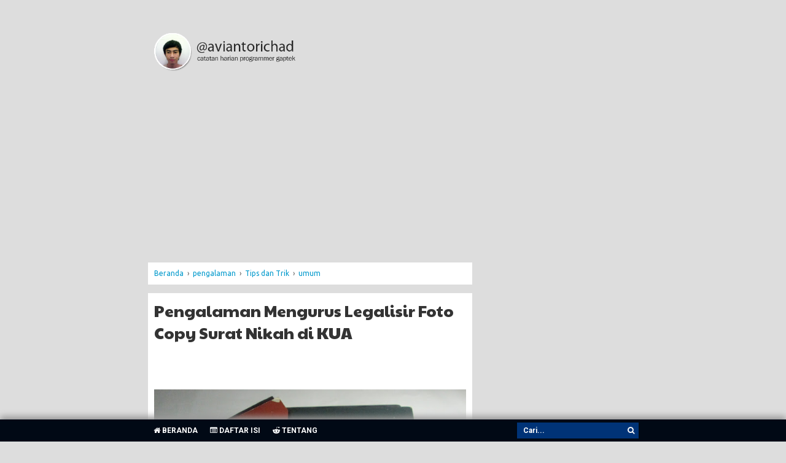

--- FILE ---
content_type: text/html; charset=UTF-8
request_url: https://www.aviantorichad.com/2017/06/pengalaman-mengurus-legalisir-foto-copy-surat-nikah-di-kua.html?showComment=1598854523618
body_size: 31083
content:
<!DOCTYPE html>
<html class='v2' dir='ltr' xmlns='http://www.w3.org/1999/xhtml' xmlns:b='http://www.google.com/2005/gml/b' xmlns:data='http://www.google.com/2005/gml/data' xmlns:expr='http://www.google.com/2005/gml/expr'>
<head>
<link href='https://www.blogger.com/static/v1/widgets/4128112664-css_bundle_v2.css' rel='stylesheet' type='text/css'/>
<!--[if lt IE 9]> <script src="http://html5shiv.googlecode.com/svn/trunk/html5.js"> </script> <![endif]-->
<meta content='width=device-width,initial-scale=1,minimum-scale=1,maximum-scale=1' name='viewport'/>
<meta content='text/html;charset=UTF-8' http-equiv='Content-Type'/>
<meta content='IE=edge,chrome=1' http-equiv='X-UA-Compatible'/>
<link href='https://fonts.googleapis.com/css?family=Roboto:400,400italic,700' rel='stylesheet' type='text/css'/>
<link href='https://fonts.googleapis.com/css?family=Comfortaa' rel='stylesheet' type='text/css'/>
<meta content='text/html; charset=UTF-8' http-equiv='Content-Type'/>
<meta content='blogger' name='generator'/>
<link href='https://www.aviantorichad.com/favicon.ico' rel='icon' type='image/x-icon'/>
<link href='https://www.aviantorichad.com/2017/06/pengalaman-mengurus-legalisir-foto-copy-surat-nikah-di-kua.html' rel='canonical'/>
<link rel="alternate" type="application/atom+xml" title="@aviantorichad - catatan harian programmer gaptek - Atom" href="https://www.aviantorichad.com/feeds/posts/default" />
<link rel="alternate" type="application/rss+xml" title="@aviantorichad - catatan harian programmer gaptek - RSS" href="https://www.aviantorichad.com/feeds/posts/default?alt=rss" />
<link rel="service.post" type="application/atom+xml" title="@aviantorichad - catatan harian programmer gaptek - Atom" href="https://www.blogger.com/feeds/7306629637813149910/posts/default" />

<link rel="alternate" type="application/atom+xml" title="@aviantorichad - catatan harian programmer gaptek - Atom" href="https://www.aviantorichad.com/feeds/2734610207839188626/comments/default" />
<!--Can't find substitution for tag [blog.ieCssRetrofitLinks]-->
<link href='https://blogger.googleusercontent.com/img/b/R29vZ2xl/AVvXsEgh4lvM5gBNRAeYBkzL9SHqg8TI8PI8T8IIkkRmkJwV0HSx-ymFTep9-qPf8UsppNki6zZ7habYnrUjBKiZJDUza1fwMUFtZ5-ayhUJB46dPiJpal83YR74c3kV6dULl6CQwxsWeEXqVhUz/s640/IMG_7902.JPG' rel='image_src'/>
<meta content='Yang menarik dari foto copy ini, ternyata saya salah melakukan foto copy surat nikah. Seharusnya foto copy dijadikan 1 lembar bolak balik malah saya jadikan 3 lembar karena perhalaman saya foto copy 1 lembar kertas. Ternyata yang diminta oleh KUA adalah 1 lembar terisi beberapa halaman surat nikah (diperkecil) dan untuk halaman berisi foto difoto copy sebaliknya, jadi foto copynya bolak balik. Akhirnya saya harus foto copy ulang karena kesalahan tersebut.' name='description'/>
<meta content='https://www.aviantorichad.com/2017/06/pengalaman-mengurus-legalisir-foto-copy-surat-nikah-di-kua.html' property='og:url'/>
<meta content='Pengalaman Mengurus Legalisir Foto Copy Surat Nikah di KUA' property='og:title'/>
<meta content='Yang menarik dari foto copy ini, ternyata saya salah melakukan foto copy surat nikah. Seharusnya foto copy dijadikan 1 lembar bolak balik malah saya jadikan 3 lembar karena perhalaman saya foto copy 1 lembar kertas. Ternyata yang diminta oleh KUA adalah 1 lembar terisi beberapa halaman surat nikah (diperkecil) dan untuk halaman berisi foto difoto copy sebaliknya, jadi foto copynya bolak balik. Akhirnya saya harus foto copy ulang karena kesalahan tersebut.' property='og:description'/>
<meta content='https://blogger.googleusercontent.com/img/b/R29vZ2xl/AVvXsEgh4lvM5gBNRAeYBkzL9SHqg8TI8PI8T8IIkkRmkJwV0HSx-ymFTep9-qPf8UsppNki6zZ7habYnrUjBKiZJDUza1fwMUFtZ5-ayhUJB46dPiJpal83YR74c3kV6dULl6CQwxsWeEXqVhUz/w1200-h630-p-k-no-nu/IMG_7902.JPG' property='og:image'/>
<!-- Title Tag Blogger dioptimalkan -->
<title>Pengalaman Mengurus Legalisir Foto Copy Surat Nikah di KUA | @aviantorichad - catatan harian programmer gaptek</title>
<!-- Meta keywords otomatis halaman depan, statis, dan postingan -->
<meta content='Pengalaman Mengurus Legalisir Foto Copy Surat Nikah di KUA' name='keywords'/>
<!-- Noindex halaman pencarian, label, dan arsip -->
<!-- Facebook Open Graph Tag -->
<meta content='Pengalaman Mengurus Legalisir Foto Copy Surat Nikah di KUA' property='og:title'/>
<meta content='article' property='og:type'/>
<meta content='https://www.aviantorichad.com/2017/06/pengalaman-mengurus-legalisir-foto-copy-surat-nikah-di-kua.html' property='og:url'/>
<!-- Large image, original size -->
<meta content='https://blogger.googleusercontent.com/img/b/R29vZ2xl/AVvXsEgh4lvM5gBNRAeYBkzL9SHqg8TI8PI8T8IIkkRmkJwV0HSx-ymFTep9-qPf8UsppNki6zZ7habYnrUjBKiZJDUza1fwMUFtZ5-ayhUJB46dPiJpal83YR74c3kV6dULl6CQwxsWeEXqVhUz/s640/IMG_7902.JPG' property='og:image'/>
<meta content='Yang menarik dari foto copy ini, ternyata saya salah melakukan foto copy surat nikah. Seharusnya foto copy dijadikan 1 lembar bolak balik malah saya jadikan 3 lembar karena perhalaman saya foto copy 1 lembar kertas. Ternyata yang diminta oleh KUA adalah 1 lembar terisi beberapa halaman surat nikah (diperkecil) dan untuk halaman berisi foto difoto copy sebaliknya, jadi foto copynya bolak balik. Akhirnya saya harus foto copy ulang karena kesalahan tersebut.' property='og:description'/>
<meta content='@aviantorichad - catatan harian programmer gaptek' property='og:site_name'/>
<meta content='407798909296621' property='fb:admins'/>
<meta content='IU1WoKwWK_nPng18-jrIP04hV7Q' name='alexaVerifyID'/>
<style type='text/css'>@font-face{font-family:'Montserrat';font-style:normal;font-weight:400;font-display:swap;src:url(//fonts.gstatic.com/s/montserrat/v31/JTUHjIg1_i6t8kCHKm4532VJOt5-QNFgpCtr6Hw0aXp-p7K4KLjztg.woff2)format('woff2');unicode-range:U+0460-052F,U+1C80-1C8A,U+20B4,U+2DE0-2DFF,U+A640-A69F,U+FE2E-FE2F;}@font-face{font-family:'Montserrat';font-style:normal;font-weight:400;font-display:swap;src:url(//fonts.gstatic.com/s/montserrat/v31/JTUHjIg1_i6t8kCHKm4532VJOt5-QNFgpCtr6Hw9aXp-p7K4KLjztg.woff2)format('woff2');unicode-range:U+0301,U+0400-045F,U+0490-0491,U+04B0-04B1,U+2116;}@font-face{font-family:'Montserrat';font-style:normal;font-weight:400;font-display:swap;src:url(//fonts.gstatic.com/s/montserrat/v31/JTUHjIg1_i6t8kCHKm4532VJOt5-QNFgpCtr6Hw2aXp-p7K4KLjztg.woff2)format('woff2');unicode-range:U+0102-0103,U+0110-0111,U+0128-0129,U+0168-0169,U+01A0-01A1,U+01AF-01B0,U+0300-0301,U+0303-0304,U+0308-0309,U+0323,U+0329,U+1EA0-1EF9,U+20AB;}@font-face{font-family:'Montserrat';font-style:normal;font-weight:400;font-display:swap;src:url(//fonts.gstatic.com/s/montserrat/v31/JTUHjIg1_i6t8kCHKm4532VJOt5-QNFgpCtr6Hw3aXp-p7K4KLjztg.woff2)format('woff2');unicode-range:U+0100-02BA,U+02BD-02C5,U+02C7-02CC,U+02CE-02D7,U+02DD-02FF,U+0304,U+0308,U+0329,U+1D00-1DBF,U+1E00-1E9F,U+1EF2-1EFF,U+2020,U+20A0-20AB,U+20AD-20C0,U+2113,U+2C60-2C7F,U+A720-A7FF;}@font-face{font-family:'Montserrat';font-style:normal;font-weight:400;font-display:swap;src:url(//fonts.gstatic.com/s/montserrat/v31/JTUHjIg1_i6t8kCHKm4532VJOt5-QNFgpCtr6Hw5aXp-p7K4KLg.woff2)format('woff2');unicode-range:U+0000-00FF,U+0131,U+0152-0153,U+02BB-02BC,U+02C6,U+02DA,U+02DC,U+0304,U+0308,U+0329,U+2000-206F,U+20AC,U+2122,U+2191,U+2193,U+2212,U+2215,U+FEFF,U+FFFD;}@font-face{font-family:'Paytone One';font-style:normal;font-weight:400;font-display:swap;src:url(//fonts.gstatic.com/s/paytoneone/v25/0nksC9P7MfYHj2oFtYm2ChTigPvfiwq-FQc.woff2)format('woff2');unicode-range:U+0102-0103,U+0110-0111,U+0128-0129,U+0168-0169,U+01A0-01A1,U+01AF-01B0,U+0300-0301,U+0303-0304,U+0308-0309,U+0323,U+0329,U+1EA0-1EF9,U+20AB;}@font-face{font-family:'Paytone One';font-style:normal;font-weight:400;font-display:swap;src:url(//fonts.gstatic.com/s/paytoneone/v25/0nksC9P7MfYHj2oFtYm2ChTjgPvfiwq-FQc.woff2)format('woff2');unicode-range:U+0100-02BA,U+02BD-02C5,U+02C7-02CC,U+02CE-02D7,U+02DD-02FF,U+0304,U+0308,U+0329,U+1D00-1DBF,U+1E00-1E9F,U+1EF2-1EFF,U+2020,U+20A0-20AB,U+20AD-20C0,U+2113,U+2C60-2C7F,U+A720-A7FF;}@font-face{font-family:'Paytone One';font-style:normal;font-weight:400;font-display:swap;src:url(//fonts.gstatic.com/s/paytoneone/v25/0nksC9P7MfYHj2oFtYm2ChTtgPvfiwq-.woff2)format('woff2');unicode-range:U+0000-00FF,U+0131,U+0152-0153,U+02BB-02BC,U+02C6,U+02DA,U+02DC,U+0304,U+0308,U+0329,U+2000-206F,U+20AC,U+2122,U+2191,U+2193,U+2212,U+2215,U+FEFF,U+FFFD;}@font-face{font-family:'Roboto';font-style:normal;font-weight:400;font-stretch:100%;font-display:swap;src:url(//fonts.gstatic.com/s/roboto/v50/KFO7CnqEu92Fr1ME7kSn66aGLdTylUAMa3GUBHMdazTgWw.woff2)format('woff2');unicode-range:U+0460-052F,U+1C80-1C8A,U+20B4,U+2DE0-2DFF,U+A640-A69F,U+FE2E-FE2F;}@font-face{font-family:'Roboto';font-style:normal;font-weight:400;font-stretch:100%;font-display:swap;src:url(//fonts.gstatic.com/s/roboto/v50/KFO7CnqEu92Fr1ME7kSn66aGLdTylUAMa3iUBHMdazTgWw.woff2)format('woff2');unicode-range:U+0301,U+0400-045F,U+0490-0491,U+04B0-04B1,U+2116;}@font-face{font-family:'Roboto';font-style:normal;font-weight:400;font-stretch:100%;font-display:swap;src:url(//fonts.gstatic.com/s/roboto/v50/KFO7CnqEu92Fr1ME7kSn66aGLdTylUAMa3CUBHMdazTgWw.woff2)format('woff2');unicode-range:U+1F00-1FFF;}@font-face{font-family:'Roboto';font-style:normal;font-weight:400;font-stretch:100%;font-display:swap;src:url(//fonts.gstatic.com/s/roboto/v50/KFO7CnqEu92Fr1ME7kSn66aGLdTylUAMa3-UBHMdazTgWw.woff2)format('woff2');unicode-range:U+0370-0377,U+037A-037F,U+0384-038A,U+038C,U+038E-03A1,U+03A3-03FF;}@font-face{font-family:'Roboto';font-style:normal;font-weight:400;font-stretch:100%;font-display:swap;src:url(//fonts.gstatic.com/s/roboto/v50/KFO7CnqEu92Fr1ME7kSn66aGLdTylUAMawCUBHMdazTgWw.woff2)format('woff2');unicode-range:U+0302-0303,U+0305,U+0307-0308,U+0310,U+0312,U+0315,U+031A,U+0326-0327,U+032C,U+032F-0330,U+0332-0333,U+0338,U+033A,U+0346,U+034D,U+0391-03A1,U+03A3-03A9,U+03B1-03C9,U+03D1,U+03D5-03D6,U+03F0-03F1,U+03F4-03F5,U+2016-2017,U+2034-2038,U+203C,U+2040,U+2043,U+2047,U+2050,U+2057,U+205F,U+2070-2071,U+2074-208E,U+2090-209C,U+20D0-20DC,U+20E1,U+20E5-20EF,U+2100-2112,U+2114-2115,U+2117-2121,U+2123-214F,U+2190,U+2192,U+2194-21AE,U+21B0-21E5,U+21F1-21F2,U+21F4-2211,U+2213-2214,U+2216-22FF,U+2308-230B,U+2310,U+2319,U+231C-2321,U+2336-237A,U+237C,U+2395,U+239B-23B7,U+23D0,U+23DC-23E1,U+2474-2475,U+25AF,U+25B3,U+25B7,U+25BD,U+25C1,U+25CA,U+25CC,U+25FB,U+266D-266F,U+27C0-27FF,U+2900-2AFF,U+2B0E-2B11,U+2B30-2B4C,U+2BFE,U+3030,U+FF5B,U+FF5D,U+1D400-1D7FF,U+1EE00-1EEFF;}@font-face{font-family:'Roboto';font-style:normal;font-weight:400;font-stretch:100%;font-display:swap;src:url(//fonts.gstatic.com/s/roboto/v50/KFO7CnqEu92Fr1ME7kSn66aGLdTylUAMaxKUBHMdazTgWw.woff2)format('woff2');unicode-range:U+0001-000C,U+000E-001F,U+007F-009F,U+20DD-20E0,U+20E2-20E4,U+2150-218F,U+2190,U+2192,U+2194-2199,U+21AF,U+21E6-21F0,U+21F3,U+2218-2219,U+2299,U+22C4-22C6,U+2300-243F,U+2440-244A,U+2460-24FF,U+25A0-27BF,U+2800-28FF,U+2921-2922,U+2981,U+29BF,U+29EB,U+2B00-2BFF,U+4DC0-4DFF,U+FFF9-FFFB,U+10140-1018E,U+10190-1019C,U+101A0,U+101D0-101FD,U+102E0-102FB,U+10E60-10E7E,U+1D2C0-1D2D3,U+1D2E0-1D37F,U+1F000-1F0FF,U+1F100-1F1AD,U+1F1E6-1F1FF,U+1F30D-1F30F,U+1F315,U+1F31C,U+1F31E,U+1F320-1F32C,U+1F336,U+1F378,U+1F37D,U+1F382,U+1F393-1F39F,U+1F3A7-1F3A8,U+1F3AC-1F3AF,U+1F3C2,U+1F3C4-1F3C6,U+1F3CA-1F3CE,U+1F3D4-1F3E0,U+1F3ED,U+1F3F1-1F3F3,U+1F3F5-1F3F7,U+1F408,U+1F415,U+1F41F,U+1F426,U+1F43F,U+1F441-1F442,U+1F444,U+1F446-1F449,U+1F44C-1F44E,U+1F453,U+1F46A,U+1F47D,U+1F4A3,U+1F4B0,U+1F4B3,U+1F4B9,U+1F4BB,U+1F4BF,U+1F4C8-1F4CB,U+1F4D6,U+1F4DA,U+1F4DF,U+1F4E3-1F4E6,U+1F4EA-1F4ED,U+1F4F7,U+1F4F9-1F4FB,U+1F4FD-1F4FE,U+1F503,U+1F507-1F50B,U+1F50D,U+1F512-1F513,U+1F53E-1F54A,U+1F54F-1F5FA,U+1F610,U+1F650-1F67F,U+1F687,U+1F68D,U+1F691,U+1F694,U+1F698,U+1F6AD,U+1F6B2,U+1F6B9-1F6BA,U+1F6BC,U+1F6C6-1F6CF,U+1F6D3-1F6D7,U+1F6E0-1F6EA,U+1F6F0-1F6F3,U+1F6F7-1F6FC,U+1F700-1F7FF,U+1F800-1F80B,U+1F810-1F847,U+1F850-1F859,U+1F860-1F887,U+1F890-1F8AD,U+1F8B0-1F8BB,U+1F8C0-1F8C1,U+1F900-1F90B,U+1F93B,U+1F946,U+1F984,U+1F996,U+1F9E9,U+1FA00-1FA6F,U+1FA70-1FA7C,U+1FA80-1FA89,U+1FA8F-1FAC6,U+1FACE-1FADC,U+1FADF-1FAE9,U+1FAF0-1FAF8,U+1FB00-1FBFF;}@font-face{font-family:'Roboto';font-style:normal;font-weight:400;font-stretch:100%;font-display:swap;src:url(//fonts.gstatic.com/s/roboto/v50/KFO7CnqEu92Fr1ME7kSn66aGLdTylUAMa3OUBHMdazTgWw.woff2)format('woff2');unicode-range:U+0102-0103,U+0110-0111,U+0128-0129,U+0168-0169,U+01A0-01A1,U+01AF-01B0,U+0300-0301,U+0303-0304,U+0308-0309,U+0323,U+0329,U+1EA0-1EF9,U+20AB;}@font-face{font-family:'Roboto';font-style:normal;font-weight:400;font-stretch:100%;font-display:swap;src:url(//fonts.gstatic.com/s/roboto/v50/KFO7CnqEu92Fr1ME7kSn66aGLdTylUAMa3KUBHMdazTgWw.woff2)format('woff2');unicode-range:U+0100-02BA,U+02BD-02C5,U+02C7-02CC,U+02CE-02D7,U+02DD-02FF,U+0304,U+0308,U+0329,U+1D00-1DBF,U+1E00-1E9F,U+1EF2-1EFF,U+2020,U+20A0-20AB,U+20AD-20C0,U+2113,U+2C60-2C7F,U+A720-A7FF;}@font-face{font-family:'Roboto';font-style:normal;font-weight:400;font-stretch:100%;font-display:swap;src:url(//fonts.gstatic.com/s/roboto/v50/KFO7CnqEu92Fr1ME7kSn66aGLdTylUAMa3yUBHMdazQ.woff2)format('woff2');unicode-range:U+0000-00FF,U+0131,U+0152-0153,U+02BB-02BC,U+02C6,U+02DA,U+02DC,U+0304,U+0308,U+0329,U+2000-206F,U+20AC,U+2122,U+2191,U+2193,U+2212,U+2215,U+FEFF,U+FFFD;}@font-face{font-family:'Roboto';font-style:normal;font-weight:700;font-stretch:100%;font-display:swap;src:url(//fonts.gstatic.com/s/roboto/v50/KFO7CnqEu92Fr1ME7kSn66aGLdTylUAMa3GUBHMdazTgWw.woff2)format('woff2');unicode-range:U+0460-052F,U+1C80-1C8A,U+20B4,U+2DE0-2DFF,U+A640-A69F,U+FE2E-FE2F;}@font-face{font-family:'Roboto';font-style:normal;font-weight:700;font-stretch:100%;font-display:swap;src:url(//fonts.gstatic.com/s/roboto/v50/KFO7CnqEu92Fr1ME7kSn66aGLdTylUAMa3iUBHMdazTgWw.woff2)format('woff2');unicode-range:U+0301,U+0400-045F,U+0490-0491,U+04B0-04B1,U+2116;}@font-face{font-family:'Roboto';font-style:normal;font-weight:700;font-stretch:100%;font-display:swap;src:url(//fonts.gstatic.com/s/roboto/v50/KFO7CnqEu92Fr1ME7kSn66aGLdTylUAMa3CUBHMdazTgWw.woff2)format('woff2');unicode-range:U+1F00-1FFF;}@font-face{font-family:'Roboto';font-style:normal;font-weight:700;font-stretch:100%;font-display:swap;src:url(//fonts.gstatic.com/s/roboto/v50/KFO7CnqEu92Fr1ME7kSn66aGLdTylUAMa3-UBHMdazTgWw.woff2)format('woff2');unicode-range:U+0370-0377,U+037A-037F,U+0384-038A,U+038C,U+038E-03A1,U+03A3-03FF;}@font-face{font-family:'Roboto';font-style:normal;font-weight:700;font-stretch:100%;font-display:swap;src:url(//fonts.gstatic.com/s/roboto/v50/KFO7CnqEu92Fr1ME7kSn66aGLdTylUAMawCUBHMdazTgWw.woff2)format('woff2');unicode-range:U+0302-0303,U+0305,U+0307-0308,U+0310,U+0312,U+0315,U+031A,U+0326-0327,U+032C,U+032F-0330,U+0332-0333,U+0338,U+033A,U+0346,U+034D,U+0391-03A1,U+03A3-03A9,U+03B1-03C9,U+03D1,U+03D5-03D6,U+03F0-03F1,U+03F4-03F5,U+2016-2017,U+2034-2038,U+203C,U+2040,U+2043,U+2047,U+2050,U+2057,U+205F,U+2070-2071,U+2074-208E,U+2090-209C,U+20D0-20DC,U+20E1,U+20E5-20EF,U+2100-2112,U+2114-2115,U+2117-2121,U+2123-214F,U+2190,U+2192,U+2194-21AE,U+21B0-21E5,U+21F1-21F2,U+21F4-2211,U+2213-2214,U+2216-22FF,U+2308-230B,U+2310,U+2319,U+231C-2321,U+2336-237A,U+237C,U+2395,U+239B-23B7,U+23D0,U+23DC-23E1,U+2474-2475,U+25AF,U+25B3,U+25B7,U+25BD,U+25C1,U+25CA,U+25CC,U+25FB,U+266D-266F,U+27C0-27FF,U+2900-2AFF,U+2B0E-2B11,U+2B30-2B4C,U+2BFE,U+3030,U+FF5B,U+FF5D,U+1D400-1D7FF,U+1EE00-1EEFF;}@font-face{font-family:'Roboto';font-style:normal;font-weight:700;font-stretch:100%;font-display:swap;src:url(//fonts.gstatic.com/s/roboto/v50/KFO7CnqEu92Fr1ME7kSn66aGLdTylUAMaxKUBHMdazTgWw.woff2)format('woff2');unicode-range:U+0001-000C,U+000E-001F,U+007F-009F,U+20DD-20E0,U+20E2-20E4,U+2150-218F,U+2190,U+2192,U+2194-2199,U+21AF,U+21E6-21F0,U+21F3,U+2218-2219,U+2299,U+22C4-22C6,U+2300-243F,U+2440-244A,U+2460-24FF,U+25A0-27BF,U+2800-28FF,U+2921-2922,U+2981,U+29BF,U+29EB,U+2B00-2BFF,U+4DC0-4DFF,U+FFF9-FFFB,U+10140-1018E,U+10190-1019C,U+101A0,U+101D0-101FD,U+102E0-102FB,U+10E60-10E7E,U+1D2C0-1D2D3,U+1D2E0-1D37F,U+1F000-1F0FF,U+1F100-1F1AD,U+1F1E6-1F1FF,U+1F30D-1F30F,U+1F315,U+1F31C,U+1F31E,U+1F320-1F32C,U+1F336,U+1F378,U+1F37D,U+1F382,U+1F393-1F39F,U+1F3A7-1F3A8,U+1F3AC-1F3AF,U+1F3C2,U+1F3C4-1F3C6,U+1F3CA-1F3CE,U+1F3D4-1F3E0,U+1F3ED,U+1F3F1-1F3F3,U+1F3F5-1F3F7,U+1F408,U+1F415,U+1F41F,U+1F426,U+1F43F,U+1F441-1F442,U+1F444,U+1F446-1F449,U+1F44C-1F44E,U+1F453,U+1F46A,U+1F47D,U+1F4A3,U+1F4B0,U+1F4B3,U+1F4B9,U+1F4BB,U+1F4BF,U+1F4C8-1F4CB,U+1F4D6,U+1F4DA,U+1F4DF,U+1F4E3-1F4E6,U+1F4EA-1F4ED,U+1F4F7,U+1F4F9-1F4FB,U+1F4FD-1F4FE,U+1F503,U+1F507-1F50B,U+1F50D,U+1F512-1F513,U+1F53E-1F54A,U+1F54F-1F5FA,U+1F610,U+1F650-1F67F,U+1F687,U+1F68D,U+1F691,U+1F694,U+1F698,U+1F6AD,U+1F6B2,U+1F6B9-1F6BA,U+1F6BC,U+1F6C6-1F6CF,U+1F6D3-1F6D7,U+1F6E0-1F6EA,U+1F6F0-1F6F3,U+1F6F7-1F6FC,U+1F700-1F7FF,U+1F800-1F80B,U+1F810-1F847,U+1F850-1F859,U+1F860-1F887,U+1F890-1F8AD,U+1F8B0-1F8BB,U+1F8C0-1F8C1,U+1F900-1F90B,U+1F93B,U+1F946,U+1F984,U+1F996,U+1F9E9,U+1FA00-1FA6F,U+1FA70-1FA7C,U+1FA80-1FA89,U+1FA8F-1FAC6,U+1FACE-1FADC,U+1FADF-1FAE9,U+1FAF0-1FAF8,U+1FB00-1FBFF;}@font-face{font-family:'Roboto';font-style:normal;font-weight:700;font-stretch:100%;font-display:swap;src:url(//fonts.gstatic.com/s/roboto/v50/KFO7CnqEu92Fr1ME7kSn66aGLdTylUAMa3OUBHMdazTgWw.woff2)format('woff2');unicode-range:U+0102-0103,U+0110-0111,U+0128-0129,U+0168-0169,U+01A0-01A1,U+01AF-01B0,U+0300-0301,U+0303-0304,U+0308-0309,U+0323,U+0329,U+1EA0-1EF9,U+20AB;}@font-face{font-family:'Roboto';font-style:normal;font-weight:700;font-stretch:100%;font-display:swap;src:url(//fonts.gstatic.com/s/roboto/v50/KFO7CnqEu92Fr1ME7kSn66aGLdTylUAMa3KUBHMdazTgWw.woff2)format('woff2');unicode-range:U+0100-02BA,U+02BD-02C5,U+02C7-02CC,U+02CE-02D7,U+02DD-02FF,U+0304,U+0308,U+0329,U+1D00-1DBF,U+1E00-1E9F,U+1EF2-1EFF,U+2020,U+20A0-20AB,U+20AD-20C0,U+2113,U+2C60-2C7F,U+A720-A7FF;}@font-face{font-family:'Roboto';font-style:normal;font-weight:700;font-stretch:100%;font-display:swap;src:url(//fonts.gstatic.com/s/roboto/v50/KFO7CnqEu92Fr1ME7kSn66aGLdTylUAMa3yUBHMdazQ.woff2)format('woff2');unicode-range:U+0000-00FF,U+0131,U+0152-0153,U+02BB-02BC,U+02C6,U+02DA,U+02DC,U+0304,U+0308,U+0329,U+2000-206F,U+20AC,U+2122,U+2191,U+2193,U+2212,U+2215,U+FEFF,U+FFFD;}@font-face{font-family:'Ubuntu';font-style:normal;font-weight:400;font-display:swap;src:url(//fonts.gstatic.com/s/ubuntu/v21/4iCs6KVjbNBYlgoKcg72nU6AF7xm.woff2)format('woff2');unicode-range:U+0460-052F,U+1C80-1C8A,U+20B4,U+2DE0-2DFF,U+A640-A69F,U+FE2E-FE2F;}@font-face{font-family:'Ubuntu';font-style:normal;font-weight:400;font-display:swap;src:url(//fonts.gstatic.com/s/ubuntu/v21/4iCs6KVjbNBYlgoKew72nU6AF7xm.woff2)format('woff2');unicode-range:U+0301,U+0400-045F,U+0490-0491,U+04B0-04B1,U+2116;}@font-face{font-family:'Ubuntu';font-style:normal;font-weight:400;font-display:swap;src:url(//fonts.gstatic.com/s/ubuntu/v21/4iCs6KVjbNBYlgoKcw72nU6AF7xm.woff2)format('woff2');unicode-range:U+1F00-1FFF;}@font-face{font-family:'Ubuntu';font-style:normal;font-weight:400;font-display:swap;src:url(//fonts.gstatic.com/s/ubuntu/v21/4iCs6KVjbNBYlgoKfA72nU6AF7xm.woff2)format('woff2');unicode-range:U+0370-0377,U+037A-037F,U+0384-038A,U+038C,U+038E-03A1,U+03A3-03FF;}@font-face{font-family:'Ubuntu';font-style:normal;font-weight:400;font-display:swap;src:url(//fonts.gstatic.com/s/ubuntu/v21/4iCs6KVjbNBYlgoKcQ72nU6AF7xm.woff2)format('woff2');unicode-range:U+0100-02BA,U+02BD-02C5,U+02C7-02CC,U+02CE-02D7,U+02DD-02FF,U+0304,U+0308,U+0329,U+1D00-1DBF,U+1E00-1E9F,U+1EF2-1EFF,U+2020,U+20A0-20AB,U+20AD-20C0,U+2113,U+2C60-2C7F,U+A720-A7FF;}@font-face{font-family:'Ubuntu';font-style:normal;font-weight:400;font-display:swap;src:url(//fonts.gstatic.com/s/ubuntu/v21/4iCs6KVjbNBYlgoKfw72nU6AFw.woff2)format('woff2');unicode-range:U+0000-00FF,U+0131,U+0152-0153,U+02BB-02BC,U+02C6,U+02DA,U+02DC,U+0304,U+0308,U+0329,U+2000-206F,U+20AC,U+2122,U+2191,U+2193,U+2212,U+2215,U+FEFF,U+FFFD;}</style>
<style id='page-skin-1' type='text/css'><!--
/*
-----------------------------------------------
Blogger Template Style
Name:     BroSense Responsive v2
Designer: Mas Sugeng
URL:      http://sugeng.id
----------------------------------------------- */
/* Variable definitions
====================
<Variable name="keycolor" description="Main Color" type="color" default="#117AC9"/>
<Group description="Page Text" selector="body">
<Variable name="body.font" description="Font" type="font"
default="normal normal 13px Arial, sans-serif"/>
<Variable name="body.text.color" description="Main Text Color" type="color" default="#333333"/>
</Group>
<Group description="Links" selector=".main-outer">
<Variable name="link.color" description="Link Color" type="color" default="#0099cc"/>
<Variable name="link.visited.color" description="Visited Color" type="color" default="#0099cc"/>
<Variable name="link.hover.color" description="Hover Color" type="color" default="#006c8e"/>
</Group>
<Group description="Body Backgrounds" selector=".body-fauxcolumns-outer">
<Variable name="body.background.color" description="Outer Background" type="color" default="#ffffff"/>
</Group>
<Group description="Wrapper Backgrounds" selector="#wrapper">
<Variable name="wrapper.background.color" description="Wrapper Background" type="color" default="#ffffff"/>
</Group>
<Group description="Header Background" selector="#header-wrapper">
<Variable name="header.background.color" description="Header Background" type="color" default="#003377"/>
<Variable name="header.border.color" description="Border Color" type="color" default="#232323"/>
</Group>
<Variable name="body.background" description="Body Background" type="background"
color="#dddddd" default="$(color) none repeat scroll top left"/>
<Variable name="body.background.override" description="Body Background Override" type="string" default=""/>
<Group description="Blog Title" selector=".header h1.title, .header p.title">
<Variable name="header.font" description="Font" type="font"
default="normal bold 16px Arial, sans-serif"/>
<Variable name="header.text.color" description="Title Color" type="color" default="#ffffff" />
</Group>
<Group description="Blog Description" selector=".header .description">
<Variable name="description.text.color" description="Description Color" type="color"
default="#ffffff" />
</Group>
<Group description="Post Title" selector="h2.post-title">
<Variable name="post.title.font" description="Font" type="font"
default="normal bold 14px Arial, Helvetica, FreeSans, sans-serif"/>
<Variable name="post.title.color" description="Text Color" type="color" default="#333333"/>
</Group>
<Group description="Post Author" selector=".post-label-block .profile-block">
<Variable name="post.profile.background.color" description="Background Color" type="color"
default="#A2A2A2"/>
<Variable name="post.profile.color" description="Text Color" type="color"
default="#ffffff"/>
</Group>
<Group description="Post Date" selector=".post-label-block .date-block">
<Variable name="post.date.background.color" description="Background Color" type="color"
default="#008899"/>
<Variable name="post.date.color" description="Text Color" type="color"
default="#ffffff"/>
</Group>
<Group description="Post Lebel" selector=".post-label-block .label-block">
<Variable name="post.label.background.color" description="Background Color" type="color"
default="#dc4242"/>
<Variable name="post.label.color" description="Text Color" type="color"
default="#ffffff"/>
</Group>
<Group description="Post Thumbnail" selector=".img-thumbnail">
<Variable name="post.thumbnail.background.color" description="Background Color" type="color"
default="#ffffff"/>
<Variable name="post.thumbnail.border.background.color" description="Border Color" type="color"
default="#003377"/>
</Group>
<Group description="Sidebar Title" selector=".sidebar h2">
<Variable name="widget.title.background.color" description="Background Color" type="color" default="#117AC9"/>
<Variable name="widget.title.font" description="Title Font" type="font"
default="bold normal 11px Arial, sans-serif"/>
<Variable name="widget.title.text.color" description="Title Color" type="color" default="#ffffff"/>
</Group>
<Group description="Sidebar Title Border" selector=".sidebar h2">
<Variable name="sidebar.title.border.top.color" description="Border Top Color" type="color" default="#3690D4"/>
<Variable name="sidebar.title.border.bottom.color" description="Border Bottom Color" type="color" default="#0F6DB3"/>
</Group>
<Group description="Navigation Menu" selector="#nav">
<Variable name="navigation.menu.font" description="Font" type="font"
default="bold normal 11px Arial, sans-serif"/>
<Variable name="menu.background.color" description="Background Color" type="color" default="#222222"/>
<Variable name="menu.navigation.text.color" description="Text Color" type="color" default="#ffffff"/>
<Variable name="menu.navigation.hover.color" description="Hover Color" type="color" default="#333333"/>
</Group>
<Group description="Navigation Menu Border" selector="#nav">
<Variable name="menu.border.top.color" description="Border Top Color" type="color" default="#999999"/>
<Variable name="menu.border.bottom.color" description="Border Bottom Color" type="color" default="#222222"/>
</Group>
<Group description="Search Box" selector="#search-form">
<Variable name="input.background.color" description="Input Background Color" type="color" default="#ffffff"/>
<Variable name="button.background.color" description="Button Background Color" type="color" default="#333333"/>
<Variable name="input.color" description="Input Color" type="color" default="#666666"/>
<Variable name="button.color" description="Button Color" type="color" default="#ffffff"/>
</Group>
<Group description="Footer" selector="#footer-wrapper">
<Variable name="footer.font" description="Font" type="font"
default="normal normal 11px Arial, sans-serif"/>
<Variable name="footer.background.color" description="Background Color" type="color" default="#333333"/>
<Variable name="footer.color" description="Footer Color" type="color" default="#ffffff"/>
<Variable name="footer.border.color" description="Border Color" type="color" default="#454545"/>
</Group>
*/
/**
* Eric Meyer&#39;s Reset CSS v2.0 (http://meyerweb.com/eric/tools/css/reset/)
* http://cssreset.com
*/
html,body,div,span,applet,object,iframe,h1,h2,h3,h4,h5,h6,p,blockquote,pre,a,abbr,acronym,address,big,cite,code,del,dfn,em,img,ins,kbd,q,s,samp,small,strike,strong,sub,sup,tt,var,b,u,i,center,dl,dt,dd,ol,ul,li,fieldset,form,label,legend,table,caption,tbody,tfoot,thead,tr,th,td,article,aside,canvas,details,embed,figure,figcaption,footer,header,hgroup,menu,nav,output,ruby,section,summary,time,mark,audio,video{margin:0;padding:0;border:0;font-size:100%;font:inherit;vertical-align:baseline;}/* HTML5 display-role reset for older browsers */article,aside,details,figcaption,figure,footer,header,hgroup,menu,nav,section{display:block;}body{line-height:1;display:block;}*{margin:0;padding:0;}html{display:block;}ol,ul{list-style:none;}blockquote,q{quotes:none;}blockquote:before,blockquote:after,q:before,q:after{content:&#39;&#39;;content:none;}table{border-collapse:collapse;border-spacing:0;}
/* FRAMEWORK */
.section, .widget {
margin: 0 0 0 0;
}
.navbar, .blog-feeds, .feed-links, #backlinks-container {
display:none;
}
strong,b{font-weight:bold;
}
cite,em,i{font-style:italic;
}
a:link{color:#0099cc;text-decoration:none;outline:none;transition:all 0.5s;-moz-transition:all 0.5s;-webkit-transition:all 0.5s;
}
a:visited{color:#0099cc;text-decoration:none;
}
a:hover{color:#006c8e;text-decoration:none;
}
a img{border:none;border-width:0;outline:none;
}
abbr,acronym{border-bottom:1px dotted;cursor:help;
}
sup,sub{vertical-align:baseline;position:relative;top:-.4em;font-size:86%;
}
sub{top:.4em;}small{font-size:86%;
}
kbd{font-size:80%;border:1px solid #999;padding:2px 5px;border-bottom-width:2px;border-radius:3px;
}
mark{background-color:#ffce00;color:black;
}
p,blockquote,pre,table,figure,hr,form,ol,ul,dl{margin:1.5em 0;
}
hr{height:1px;border:none;background-color:#666;
}
/* heading */
h1,h2,h3,h4,h5,h6{font-weight:bold;line-height:normal;margin:0 0 0.6em;
}
h1{font-size:200%
}
h2{font-size:180%
}
h3{font-size:160%
}
h4{font-size:140%
}
h5{font-size:120%
}
h6{font-size:100%
}
/* list */
ol,ul,dl{margin:.5em 0em .5em 3em
}
ol{list-style:decimal outside
}
ul{list-style:disc outside
}
li{margin:.5em 0
}
dt{font-weight:bold
}
dd{margin:0 0 .5em 2em
}
/* form */
input,button,select,textarea{font:inherit;font-size:100%;line-height:normal;vertical-align:baseline;
}
textarea{display:block;-webkit-box-sizing:border-box;-moz-box-sizing:border-box;box-sizing:border-box;
}
/* code blockquote */
pre,code{font-family:&quot;Courier New&quot;,Courier,Monospace;color:inherit;
}
pre{white-space:pre;word-wrap:normal;overflow:auto;
}
blockquote{background:#f8f8f8;margin-left:2em;margin-right:2em;border-left:4px solid #ccc;padding:1em 1em;font-style:italic;
}
/* table */
.post-body table[border=&quot;1&quot;] th, .post-body table[border=&quot;1&quot;] td, .post-body table[border=&quot;1&quot;] caption{border:1px solid;padding:.2em .5em;text-align:left;vertical-align:top;
}
.post-body table.tr-caption-container {border:1px solid #e5e5e5;
}
.post-body th{font-weight:bold;
}
.post-body table[border=&quot;1&quot;] caption{border:none;font-style:italic;
}
.post-body table{background:#f6f6f6;
}
.post-body td, .post-body th{vertical-align:top;text-align:left;font-size:13px;padding:3px 5px;border:1px solid #e5e5e5;
}
.post-body th{background:#eee;
}
.post-body table.tr-caption-container td {background:#f6f6f6;border:none;padding:8px;
}
.post-body img {max-width:100%;height:auto;
}
.post-body img, .post-body table.tr-caption-container {max-width:100%;height:auto;
}
.post-body .separator img {max-width:92%;height:auto;
}
.post-body td.tr-caption {color:#666;font-size:80%;padding:0px 8px 8px !important;
}
img {
max-width:100%;
height:auto;
border:0;
}
table {
max-width:100%;
}
.clear {
clear:both;
}
.clear:after {
visibility:hidden;
display:block;
font-size:0;
content:" ";
clear:both;
height:0;
}
body {
background:#dddddd none repeat scroll top left;
/*background-image: url('https://blogger.googleusercontent.com/img/b/R29vZ2xl/AVvXsEgOtsCJF8xEq6UO9fYHPMQdHThbI29ffYPkHzUCenUqfZ-XqGE89jXJ-qijipeqMI5RU95sVwoPHkTVn1Hg_1V_n3X5iTCeq1lD3hhramOsuMm8WQ1ZaWhNEW71pP3_3g1FEMdhAzBwgI86/s320/Screenshot+from+2016-03-09+01%253A31%253A43.png');*/
margin:0 0 0 0;
padding:0 0 0 0;
color:#222222;
font:normal normal 16px Ubuntu;
text-align:left;
}
/* WRAPPER */
#wrapper {
background:#dddddd;
/*max-width:964px;*/
margin:0 auto;
padding:0;
/*box-shadow: 0px 0px 5px rgba(30, 30, 30, 0.52);*/
/*box-shadow: 0 0 1000px 40px #003377;*/
}
/* HEADER WRAPPER */
#header-wrapper {
/*background-image:url('https://blogger.googleusercontent.com/img/b/R29vZ2xl/AVvXsEinwDWkr8y_-ySknoG_28NvqQfOqTfPpWVEJYjkt_YQ4qhMj9rVLEtL3__JEewA8U4w7X40AN4agXIaO-Z6Dv8gJb4GC_mTXPCsteaka2ABUFxeK5GIny8uSoNo0Ij5Hv_KNALnrKQr7Dhf/s1600/background+blog+copy3.jpg');background-size:cover;background-repeat:no-repeat;*/
/*background:#dddddd url(https://blogger.googleusercontent.com/img/b/R29vZ2xl/AVvXsEg8mi4lPe66ANmUVY8P5paU4Vn7806pbWr33KyY8pvwduK0pc8ou6o3TVbJuaqnWBnd5RJzp8vv14YaNHtXWYZjdEbKVTWGm2ElQh7g2wCbYZ0JrO8a8DeGwOpjUGWdbmH6NMNsBaDHm9ci/s1600/line.png) repeat-x top center;*/
background:#dddddd;
margin:0 auto;
padding:17px 18px 12px;
overflow:hidden;
color:#222222;
border-bottom:1px solid rgba(0, 0, 0, 0);
margin-top: 37px;
}
#header-wrapper a img, .banner728-top a img {
display:block;
}
#header-content {
position: relative;
margin: 0 auto;
overflow: hidden;
word-wrap: break-word;
max-width: 800px;
/*padding-top:30px;*/
}
.header {
float:left;
max-width:250px;
width:100%;
margin:0 0;
}
.header img {
max-width:250px;
height:auto;
}
.header h1.title,.header p.title {
font:normal bold 36px Paytone One;
margin:0 0 0 0
}
.header .description {
color:#666666;
margin:0.5em 0 0;
padding:0px 0px 0px 0px;
}
.header a {
color:#222222;
}
.header a:hover {
color:#0099cc;
}
.banner468-header {
float:right;
max-width:468px;
width:100%;
margin:0 0;
}
/* MENU NAVIGATION */
#nav {
font:normal bold 12px Roboto;
background:#010915;
border-top: 1px solid rgba(0, 0, 0, 0);
border-bottom:1px solid rgba(0, 0, 0, 0);
margin:0 auto;
padding:0 0;
text-transform:uppercase;
display:inline-block;
/*max-width:964px;*/
width:100%;
position: fixed;
bottom: 0;
z-index: 99;
box-shadow: 0px -5px 10px #999;
}
#nav-content {
position: relative;
margin: 0 auto;
word-wrap: break-word;
max-width: 800px;
}
#nav ul#menu {
float:left;
margin:0px;
padding:0px 0px;
height:34px;
}
#nav li {
margin:0px 0px;
padding:0px 0px;
float:left;
display:inline;
list-style:none;
position:relative;
}
#nav li > a {
display:block;
padding:0 10px;
margin:3px 0;
line-height:28px;
text-decoration:none;
color:#ffffff;
}
#nav li li > a {
display:block;
padding:0 10px;
margin:0 0;
line-height:24px;
text-decoration:none;
color:#ffffff;
}
#nav li:hover > a, #nav a:hover {
background-color:#333333;
}
#nav li ul {
background:#555;
margin:0 0;
width:170px;
height:auto;
position:absolute;
top:-117px;
left:0px;
z-index:10;
display:none;
}
#nav li li {
display:block;
float:none;
}
#nav li:hover > ul {
display:block;
}
#nav li ul ul {
left:100%;
top:0px;
}
#search-form {
float:right;
margin:0;
font-weight:bold;
}
#search-form input#search-box[type="text"] {
background:#003377;
float:left;
height:26px;
line-height:26px;
margin:4px 0;
padding:0 10px;
width:153px;
color:#fff;
border:none;
}
#search-form input#search-button[type="submit"] {
float:right;
background:#003377;
color:#fff;
height:26px;
line-height:26px;
margin:4px 0;
padding:0 7px;
border:none;
}
#search-form #search-button {
float:right;
background: #003377;
color: #fff;
height:26px;
line-height:26px;
margin:4px 0;
padding:0 7px;
border:none;
cursor: pointer;
}
#search-form input#search-button[type="submit"]:hover{
background:#222;
cursor:pointer
}
#search-form input#search-box[type="text"]:focus {
/*background:#eee;*/
outline:none;
}
.banner728-top, .banner728-bottom {
padding:0 18px;
}
.banner728-top h2, .banner728-bottom h2{
display:none;
}
.banner728-top .widget-content {
margin:6px 0 0;
max-width:728px;
overflow:hidden;
}
.banner728-bottom .widget-content {
margin:6px 0;
max-width:728px;
overflow:hidden;
}
/* CONTENT WRAPPER */
#content-wrapper {
position:relative;
margin:0 auto;
/*padding:0 18px;*/
overflow:hidden;
word-wrap:break-word;
max-width:800px;
}
/* POST WRAPPER */
#post-wrapper {
float:left;
width:100%;
margin:12px -250px 12px 0
}
.post-container {
margin:0 270px 0 0;
max-width:100%;
}
.breadcrumbs {
font-size:12px;
color:#666;
padding:0 0 5px;
margin:0 0 12px;
border-bottom:1px dotted #ddd;
background:#fff;
padding: 10px;
border: 1px solid #ddd;
}
.post-label-block {
font-weight: bold;
text-transform: uppercase;
font-size: 11px;
padding-top: 10px;
}
.post-label-block .label-block {
background:#f0f0f0;
color:#222222;
display:inline-block;
padding: 8px;
margin: 0 0 2px;
border: 1px solid #ddd;
}
/*
.post-label-block .date-block {
background:#a2a2a2;
color:#ffffff;
display:inline-block;
padding:2px 3px;
margin:0 0 2px;
}
*/
.date-block {
background: #f0f0f0;
color: #222;
padding: 5px;
margin: -10px;
margin-top: 10px;
margin-bottom: 10px;
text-align: right;
font-size: 12px;
font-weight: bold;
border-bottom: 1px solid #ddd;
border-top: 1px solid #ddd;
}
.post-label-block .profile-block {
background:#A2A2A2;
color:#ffffff;
display:inline-block;
padding:2px 3px;
margin:0 0 2px;
}
.post-label-block .label-block:hover, .post-label-block .date-block:hover {
background:#333;
color:#fff;
}
.post-label-block abbr {
border-bottom:none;
}
.post {
border-bottom:2px solid #003377;
margin:0 0 12px;
padding:0 0 7px;
overflow:hidden;
padding:10px;
border:1px solid #ddd;
background:#fff;
margin-bottom: 50px;
}
.post-body {
line-height: 1.6;
/*text-align: justify;*/
}
h2.post-title, h1.post-title {
font:normal normal 26px Paytone One;
}
h1.post-title {
margin-bottom:15px;
}
h2.post-title a, h1.post-title a, h2.post-title, h1.post-title {
color:#333333;
}
h2.post-title a:hover, h1.post-title a:hover {
color:#0099cc;
}
.img-thumbnail {
background:#ffffff;
/*float:left;
width:74px;
height:74px;
margin:0 10px 5px 0;
padding:8px;
border:1px solid #003377;
box-shadow: 2px 2px 2px #555;*/
margin:-10px;
}
.img-thumbnail img {
width:100%;
height:auto;
}
.post-author {
color:#999;
font-style:italic;
margin:15px 0 0;
font-size:11px;
font-weight:bold;
}
.post-author a {
color:#999;
}
.post-author a:hover {
border-bottom:1px dotted #ddd;
}
#blog-pager {
margin:0 0;
clear:both !important;
text-transform:uppercase;
font-size:11px;
font-weight:bold;
margin-bottom:20px;
background:transparent;
/*border: 1px solid #ddd;*/
/*padding: 15px 10px;*/
}
#blog-pager-newer-link a {
background: #3f99cc;
display: inline-block;
padding: 8px;
color: #fff;
border: 1px solid #ddd;
}
#blog-pager-older-link a {
background: #3f99cc;
display: inline-block;
padding: 8px;
color: #fff;
border: 1px solid #ddd;
}
a.home-link {
background: #037;
display: inline-block;
padding: 8px;
color: #fff;
border: 1px solid #ddd;
}
#blog-pager-older-link a:hover, #blog-pager-newer-link a:hover, a.home-link:hover {
background-color:#333;
color:#fff;
}
/* SIDEBAR WRAPPER */
#sidebar-wrapper {
float:right;
width:250px;
margin:12px 0;
}
.sidebar-container {
margin:0 0;
}
.sidebar h2 {
font:normal normal 24px Montserrat;
background:transparent;
color:#333333;
margin:0 0 10px 0;
padding:0;
text-transform:uppercase;
border-top: 1px solid rgba(0, 0, 0, 0);
border-bottom:1px solid rgba(0, 0, 0, 0);
margin-bottom: 0px;
}
.sidebar .widget {
padding:0 0 10px;
margin-bottom: 50px;
}
.sidebar ul, .sidebar ol {
list-style-type:none;
margin:0 0 0 0;
padding:0 0 0 0;
}
.sidebar li {
margin:0 0 0 0;
padding:3px 0;
border-bottom:1px dotted #ddd
}
#HTML1 {
visibility: hidden !important;
position: absolute !important;
z-index: -999;
}
div#PopularPosts1 {
margin-bottom: 10px;
}
.widget-content.popular-posts {
color: #f0f0f0;
padding: 00px;
}
div#Followers1 {
border: 1px solid #ddd;
margin-top: 10px;
}
/* label */
.label-size-1,.label-size-2,.label-size-3,.label-size-4,.label-size-5 {
font-size:100%;
filter:alpha(100);
opacity:10
}
.cloud-label-widget-content{
text-align: left;
border: 1px solid #ddd;
padding: 10px;
}
.label-size{
display:block;
float:left;
background:#f0f0f0;
margin:0 3px 3px 0;
color:#eee;
font-size:11px;
text-transform:uppercase;
font-weight:bold;
border:1px solid #ddd;
}
.label-size a,.label-size span{
display:inline-block;
color:#222;
padding:8px;
}
.label-size:hover{
background:#333333
}
.label-size:hover a{
color:#fff
}
.label-count {
white-space:nowrap;
padding-right:3px;
margin-left:-3px;
}
.label-size {
line-height:1.2
}
/* popular post */
.PopularPosts .item-thumbnail{
margin:0 6px 6px 0;
display:inline;
padding:6px;
border:1px solid #e5e5e5;
}
.PopularPosts .item-thumbnail a img{
height:40px;
width:40px;
display:block;
margin:0;
padding:0;
}
.PopularPosts .widget-content ul li{
padding:6px 0px !important;
border-bottom:none;
margin-bottom:10px;
}
.PopularPosts .item-title{
font-weight:bold;
}
.PopularPosts .item-snippet {
font-size:12px;
color:#333;
}
.profile-img {
display:inline;
opaciry:10;
margin:0 6px 3px 0;
}
/* ==== Related Post Widget Start ==== */
.related-post {
margin:15px 0px 0px;
border:1px solid #e5e5e5;
padding:10px;
background:#f6f6f6;
}
.related-post h4 {
font-size:14px;
margin:0 0 .5em;
text-transform:uppercase;
}
.related-post-style-2 {
margin:0 0 0 0 !important;
padding:0 0 0 0 !important;
list-style:none;
}
.related-post-style-2 li {
margin:0 0 0 0;
padding:0 0 0 0;
}
.related-post-style-2 li {
padding:5px 0 !important;
border-top:1px solid #eee;
overflow:hidden;
}
.related-post-style-2 li:first-child {border-top:none}
.related-post-style-2 .related-post-item-thumbnail {
width:40px;
height:40px;
max-width:none;
max-height:none;
background:#fff;
border: 1px solid #e5e5e5;
padding:6px;
float:left;
margin:2px 8px 0 0;
}
.related-post-style-2 .related-post-item-title {
font:bold 14px Arial, sans-serif;
}
.related-post-style-2 .related-post-item-summary {
display:block;
overflow:hidden;
font-size:11px;
}
.related-post-style-2 .related-post-item-more {}
/* share buttons */
.share-buttons-box {
height: 67px;
margin:20px 0 0;
overflow:hidden;
}
.share-buttons {
margin:0 0;
height:67px;
float:left;
}
.share-buttons .share {
float:left;
margin-right:10px;
display:inline-block;
}
/* facebook comments */
.fbbox-comments {
box-sizing: border-box;
-moz-box-sizing: border-box;
background:#f6f6f6;
border:1px solid #e5e5e5;
margin: 0 0 20px;
}
.fb-comments{width: 100% !important;}
.fb-comments iframe[style]{width: 100% !important;}
.fb-like-box{width: 100% !important;}
.fb-like-box iframe[style]{width: 100% !important;}
.fb-comments span{width: 100% !important;}
.fb-comments iframe span[style]{width: 100% !important;}
.fb-like-box span{width: 100% !important;}
.fb-like-box iframe span[style]{width: 100% !important;
}
/* FOOTER WRAPPER */
#footer-wrapper {
background:#dddddd;
margin:0 auto;
padding:12px 0px;
overflow:hidden;
color:#222222;
font:normal normal 11px Roboto;
border-top:1px solid #dddddd;
margin-bottom: 35px;
}
#footer-content {
position: relative;
margin: 0 auto;
overflow: hidden;
word-wrap: break-word;
max-width: 800px;
}
.footer-left {
float:left;
}
.footer-right {
float:right;
}
#footer-wrapper a {
color:#222222;
}
#footer-wrapper a:hover {
color:#0099cc;
}
.tinynav {
display:none;
margin:4px 0 4px 18px;
padding:6px;
border:none;
background: #037;
color: #fff;
outline: none;
}
.tinynav option {
padding:0 4px;
}
@media only screen and (max-width:768px){
.header, .banner468-header {
float:none;
max-width:100%;
}
.header {
margin:0 0 12px;
}
}
@media only screen and (max-width:640px){
.tinynav {
display: inline-block;
}
#menu {
display:none;
}
}
@media only screen and (max-width:640px){
#header-wrapper {
padding:17px 10px 12px;
}
.header, .banner468-header {
text-align:center;
}
#content-wrapper, .banner728-top, .banner728-bottom {
padding:0 10px;
}
#post-wrapper, #sidebar-wrapper {
width:100%;
max-width:100%;
float:none;
margin:12px 0 12px 0;
}
.post-container {
margin:0 0 0 0;
}
#nav ul#menu {
margin:0px 0px 0px 10px;
}
#search-form {
margin:0 10px 0 0;
}
#footer-wrapper {
padding:12px 10px;
text-align:center;
}
.footer-left, .footer-right {
float:none;
}
.tinynav {
margin:3px 0 3px 10px;
}
.comment .comment-thread.inline-thread .comment {
margin: 0 0 0 0 !important;
}
.related-post {
padding:8px;
}
.comments .comments-content {
padding:0 8px !important;
}
.comments .comments-content .comment-thread ol {
margin:8px 0 !important;
}
}
@media screen and (max-width:320px){
.img-thumbnail {
width:70px;
height:70px;
margin:0 6px 3px 0;
}
.img-thumbnail img {
width:70px;
height:70px;
}
#search-form input#search-box[type="text"] {
width:80px;
}
}
/* VIEWPORT */
@-wekit-viewport{width:device-width;max-zoom:1;min-zoom:1}
@-moz-viewport{width:device-width;max-zoom:1;min-zoom:1}
@-ms-viewport{width:device-width;max-zoom:1;min-zoom:1}
@-o-viewport{width:device-width;max-zoom:1;min-zoom:1}
@viewport{width:device-width;max-zoom:1;min-zoom:1}
/* ----- Page Navigation styles.begin ----- */
.showpageNum a {
padding: 8px;
text-decoration: none;
border:1px solid #ccc;
background: #eee;
color:#003377;
margin:0 3px 0 0;
}
.showpageOf {
margin:0 8px 0 0;
display:none;
}
.showpageNum a:hover {
border:1px solid #ccc;
background: #ddd;
}
.showpagePoint {
color:#fff;
text-shadow:0 1px 2px #333;
padding: 8px;
font-weight: 700;
border:1px solid #999;
background: #003377;
text-decoration: none;
margin:0 3px 0 0;
}
.showpage a {
color: #0099cc;
text-decoration: none;
padding: 8px;
text-decoration: none;
border: 1px solid #ccc;
background: #eee;
color: #003377;
margin:0 3px 0 0;
}
/* ----- Page Navigation styles.end ----- */
/*
#Header1{margin:-18px !important;}
.header img {
max-width: 350px !important;
height: auto;
}
*/
div#Followers1 {
padding:10px;
background:#fff;
}
#FeaturedPost1 h3 {
margin: 0;
background: #222;
padding: 10px;
margin-top: -10px;
font-weight: bold;
position: absolute;
bottom: 15px;
opacity: 0.9;
font-size: 18px;
text-align: center;
}
#FeaturedPost1 h3 a{
color: #fff;
}
#Label1 {
background-color: #fff;
}div.post-body div.separator{
/*margin: -10px;*/
}
.post-body img {
max-width: 100% !important;
width: 100% !important;
height: auto;
margin: 25px -17px;
margin-bottom:10px;
}
div#Stats1 {
text-align: center;
}
.related-post-style-2 .related-post-item-thumbnail {
width: 40px !important;
}
.post-body table.tr-caption-container td {
background: #000;
border: none;
padding: 8px;
color: #fff;
padding: 0;
}
table.tr-caption-container img {
margin-top: 0;
}.widget-content.popular-posts a {
color: #222;
}div#Feed1 .widget-content {
font-size: 0.9em;
padding: 0px;
}.banner728-top, .banner728-bottom {padding:0 !important;}
--></style>
<style id='template-skin-1' type='text/css'><!--
/* CSS TATA LETAK */
body#layout div.section {
background: transparent;
margin: 0px 0px 15px 0px;
padding: 0px;
border: none;
box-sizing: border-box;
}
body#layout .section h4 {
display: none;
}
body#layout .widget-content {
margin-top: 0;
}
body#layout #header-wrapper, body#layout #content-wrapper {
padding: 0 0 0 0;
}
body#layout #nav {
display: none;
}
#FeaturedPost1 h2 {
margin-bottom: -8px;
}
--></style>
<style type='text/css'>
/* COMMENT */

.comment-form {
	overflow:hidden;
}
.comments h3 {
	font-weight:bold;
	margin:0 0 15px 0;
	font-size:14px;
	padding:0 0 0 0;
}
h4#comment-post-message {
	display:none;
	margin:0 0 0 0;
}
.comments{
	clear:both;
	margin-top:10px;
	margin-bottom:0
}
.comments .comments-content {
	font-size:13px;
	margin-bottom:8px;
	background: none repeat scroll 0% 0% #F6F6F6;
	padding:0 12px;
	border: 1px solid #e5e5e5;
	
}
.comments .comments-content .comment-thread ol{
	text-align:left;
	margin:12px 0;
	padding:0
}

.comments .avatar-image-container {
	background:#fff;
	overflow:hidden;
	padding:6px;
	border:1px solid #e5e5e5;
}
.comments .comment-block{
	position:relative;
	background:#fff;
	padding:10px;
	margin-left:60px;
	border:1px solid #e5e5e5;
}

.comments .comments-content .comment-replies{
	margin:8px 0;
	margin-left:60px
}
.comments .comments-content .comment-thread:empty{
	display:none
}
.comments .comment-replybox-single {
	padding:0;
	margin:8px 0;
	margin-left:60px;
}
.comments .comment-replybox-thread {
	margin:8px 0 0 0;
	padding:0;
}


.comments .comments-content .comment{
	margin-bottom:6px;
	padding:0
}
.comments .comments-content .comment:first-child {
	padding:0;
	margin:0
}
.comments .comments-content .comment:last-child {
	padding:0;
	margin:0
}
.comments .comment-thread.inline-thread .comment, .comments .comment-thread.inline-thread .comment:last-child {
	margin:0px 0px 5px 30%
}
.comment .comment-thread.inline-thread .comment:nth-child(6) {
	margin:0px 0px 5px 25%;
}
.comment .comment-thread.inline-thread .comment:nth-child(5) {
	margin:0px 0px 5px 20%;
}
.comment .comment-thread.inline-thread .comment:nth-child(4) {
	margin:0px 0px 5px 15%;
}
.comment .comment-thread.inline-thread .comment:nth-child(3) {
	margin:0px 0px 5px 10%;
}
.comment .comment-thread.inline-thread .comment:nth-child(2) {
	margin:0px 0px 5px 5%;
}
.comment .comment-thread.inline-thread .comment:nth-child(1) {
	margin:0px 0px 5px 0;
}

.comments .comments-content .comment-thread{
	margin:0;
	padding:0
}
.comments .comments-content .inline-thread{
	padding:0 0;
	margin:0
}

.comments .comments-content .icon.blog-author{
	position:absolute;
	top:-2px;
	right:-2px;
	margin:0;
	background-image: url(//3.bp.blogspot.com/-c0gwWErZ6ZI/UbSD539E_qI/AAAAAAAAAPQ/vQuaJw27r1A/s1600/bitmap.png);
	width:59px;
	height:43px;
}

.comments .comment .comment-actions a{
	background:#89C237;
	display:inline-block;
	color:#fff;
	font-weight:bold;
	font-size:10px;
	line-height:15px;
	padding:2px 3px;
	margin:4px 8px 0 0;
}
.comments .comment .comment-actions a:hover, .comments .continue a:hover{
	text-decoration:none;
	background:#333;
}

.comments .continue a {
	background:#89C237;
	color:#fff;
	display:inline-block;
	padding:3px 4px;
	font-size:10px;
}

.pesan-komentar {
    background: #fff;
    padding: 10px 20px;
    border: 1px solid #e5e5e5;
    margin: 0px;
    margin-bottom: 20px;
}
.pesan-komentar p {
	line-height:normal;
	margin:0 0;
}

</style>
<script src="//ajax.googleapis.com/ajax/libs/jquery/1.7.1/jquery.min.js"></script>
<script>
//<![CDATA[
/*! http://tinynav.viljamis.com v1.2 by @viljamis */
(function(a,k,g){a.fn.tinyNav=function(l){var c=a.extend({active:"selected",header:"",indent:"- ",label:""},l);return this.each(function(){g++;var h=a(this),b="tinynav"+g,f=".l_"+b,e=a("<select/>").attr("id",b).addClass("tinynav "+b);if(h.is("ul,ol")){""!==c.header&&e.append(a("<option/>").text(c.header));var d="";h.addClass("l_"+b).find("a").each(function(){d+='<option value="'+a(this).attr("href")+'">';var b;for(b=0;b<a(this).parents("ul, ol").length-1;b++)d+=c.indent;d+=a(this).text()+"</option>"});
e.append(d);c.header||e.find(":eq("+a(f+" li").index(a(f+" li."+c.active))+")").attr("selected",!0);e.change(function(){k.location.href=a(this).val()});a(f).after(e);c.label&&e.before(a("<label/>").attr("for",b).addClass("tinynav_label "+b+"_label").append(c.label))}})}})(jQuery,this,0);
//]]>
</script>
<script>
// TinyNav.js
$(function () {
  $('#menu').tinyNav();
});
</script>
<!-- BEGIN 33Across SiteCTRL Script -->
<script type='text/javascript'>
if(document.location.protocol=='http:'){
var Tynt=Tynt||[];Tynt.push('bQqVuO23ir5AverkHcnlKl');

(function(){var h,s=document.createElement('script');s.src='http://cdn.tynt.com/ti.js';
h=document.getElementsByTagName('script')[0];h.parentNode.insertBefore(s,h);})();}
</script>
<!-- END 33Across SiteCTRL Script -->
<link href='https://maxcdn.bootstrapcdn.com/font-awesome/4.5.0/css/font-awesome.min.css' rel='stylesheet'/>
<meta content='7E1C7F69F0EC8D88BCBC2FE547930C42' name='msvalidate.01'/>
<script type='text/javascript'>
        (function(i,s,o,g,r,a,m){i['GoogleAnalyticsObject']=r;i[r]=i[r]||function(){
        (i[r].q=i[r].q||[]).push(arguments)},i[r].l=1*new Date();a=s.createElement(o),
        m=s.getElementsByTagName(o)[0];a.async=1;a.src=g;m.parentNode.insertBefore(a,m)
        })(window,document,'script','https://www.google-analytics.com/analytics.js','ga');
        ga('create', 'UA-46606175-2', 'auto', 'blogger');
        ga('blogger.send', 'pageview');
      </script>
<script type='text/javascript'>
snippet_count = 320;

//<![CDATA[

function removeHtmlTag(strx,chop){
if(strx.indexOf("<")!=-1)
{
var snippet = strx.split("<");
for(var i=0;i<snippet.length;i++){
if(snippet[i].indexOf(">")!=-1){
snippet[i] = snippet[i].substring(snippet[i].indexOf(">")+1,snippet[i].length);
}
}
strx = snippet.join("");
}
chop = (chop < strx.length-1) ? chop : strx.length-2;
while(strx.charAt(chop-1)!=' ' && strx.indexOf(' ',chop)!=-1) chop++;
strx = strx.substring(0,chop-1);
return strx+'...';
}
function createSnippet(pID){
var div = document.getElementById(pID);
var summ = snippet_count;
var summary = '<div class="snippets">' + removeHtmlTag(div.innerHTML,summ) + '</div>';
div.innerHTML = summary;
}

//]]>
</script>
<link href="//alexgorbatchev.com/pub/sh/current/styles/shCore.css" rel="stylesheet" type="text/css">
<link href="//alexgorbatchev.com/pub/sh/current/styles/shThemeRDark.css" rel="stylesheet" type="text/css">
<script src="//alexgorbatchev.com/pub/sh/current/scripts/shCore.js" type="text/javascript"></script>
<script src="//alexgorbatchev.com/pub/sh/current/scripts/shBrushCpp.js" type="text/javascript"></script>
<script src="//alexgorbatchev.com/pub/sh/current/scripts/shBrushCSharp.js" type="text/javascript"></script>
<script src="//alexgorbatchev.com/pub/sh/current/scripts/shBrushCss.js" type="text/javascript"></script>
<script src="//alexgorbatchev.com/pub/sh/current/scripts/shBrushJava.js" type="text/javascript"></script>
<script src="//alexgorbatchev.com/pub/sh/current/scripts/shBrushJScript.js" type="text/javascript"></script>
<script src="//alexgorbatchev.com/pub/sh/current/scripts/shBrushPhp.js" type="text/javascript"></script>
<script src="//alexgorbatchev.com/pub/sh/current/scripts/shBrushPython.js" type="text/javascript"></script>
<script src="//alexgorbatchev.com/pub/sh/current/scripts/shBrushRuby.js" type="text/javascript"></script>
<script src="//alexgorbatchev.com/pub/sh/current/scripts/shBrushSql.js" type="text/javascript"></script>
<script src="//alexgorbatchev.com/pub/sh/current/scripts/shBrushVb.js" type="text/javascript"></script>
<script src="//alexgorbatchev.com/pub/sh/current/scripts/shBrushXml.js" type="text/javascript"></script>
<script src="//alexgorbatchev.com/pub/sh/current/scripts/shBrushPerl.js" type="text/javascript"></script>
<script src="//alexgorbatchev.com/pub/sh/current/scripts/shBrushPowerShell.js" type="text/javascript"></script>
<script src="//alexgorbatchev.com/pub/sh/current/scripts/shBrushBash.js" type="text/javascript"></script>
<script src='https://searchcode.com/codesearch/raw/46424909/' type='text/javascript'></script>
<script language='javascript'> 
SyntaxHighlighter.config.bloggerMode = true;
SyntaxHighlighter.config.clipboardSwf = 'http://alexgorbatchev.com/pub/sh/current/scripts/clipboard.swf';
SyntaxHighlighter.all();
</script>
<!-- Google tag (gtag.js) -->
<script async='async' src='https://www.googletagmanager.com/gtag/js?id=G-MM2RP1YYT9'></script>
<script>
  window.dataLayer = window.dataLayer || [];
  function gtag(){dataLayer.push(arguments);}
  gtag('js', new Date());

  gtag('config', 'G-MM2RP1YYT9');
</script>
<link href='https://www.blogger.com/dyn-css/authorization.css?targetBlogID=7306629637813149910&amp;zx=cafbf3c7-c933-43a7-b404-d970d6d1bd5a' media='none' onload='if(media!=&#39;all&#39;)media=&#39;all&#39;' rel='stylesheet'/><noscript><link href='https://www.blogger.com/dyn-css/authorization.css?targetBlogID=7306629637813149910&amp;zx=cafbf3c7-c933-43a7-b404-d970d6d1bd5a' rel='stylesheet'/></noscript>
<meta name='google-adsense-platform-account' content='ca-host-pub-1556223355139109'/>
<meta name='google-adsense-platform-domain' content='blogspot.com'/>

<!-- data-ad-client=ca-pub-6888447466211653 -->

</head>
<body class='loading'>
<div id='fb-root'></div>
<script>
(function(d, s, id) {
  var js, fjs = d.getElementsByTagName(s)[0];
  if (d.getElementById(id)) return;
  js = d.createElement(s); js.id = id;
  js.src = "//connect.facebook.net/id_ID/sdk.js#xfbml=1&version=v2.3";
  fjs.parentNode.insertBefore(js, fjs);
}(document, 'script', 'facebook-jssdk'));
</script>
<!-- navbar menu start -->
<div class='navbar section' id='navbar'><div class='widget Navbar' data-version='1' id='Navbar1'><script type="text/javascript">
    function setAttributeOnload(object, attribute, val) {
      if(window.addEventListener) {
        window.addEventListener('load',
          function(){ object[attribute] = val; }, false);
      } else {
        window.attachEvent('onload', function(){ object[attribute] = val; });
      }
    }
  </script>
<div id="navbar-iframe-container"></div>
<script type="text/javascript" src="https://apis.google.com/js/platform.js"></script>
<script type="text/javascript">
      gapi.load("gapi.iframes:gapi.iframes.style.bubble", function() {
        if (gapi.iframes && gapi.iframes.getContext) {
          gapi.iframes.getContext().openChild({
              url: 'https://www.blogger.com/navbar/7306629637813149910?po\x3d2734610207839188626\x26origin\x3dhttps://www.aviantorichad.com',
              where: document.getElementById("navbar-iframe-container"),
              id: "navbar-iframe"
          });
        }
      });
    </script><script type="text/javascript">
(function() {
var script = document.createElement('script');
script.type = 'text/javascript';
script.src = '//pagead2.googlesyndication.com/pagead/js/google_top_exp.js';
var head = document.getElementsByTagName('head')[0];
if (head) {
head.appendChild(script);
}})();
</script>
</div></div>
<!-- navbar menu end -->
<!-- wrapper start -->
<div id='wrapper'>
<!-- header wrapper start -->
<header id='header-wrapper'>
<div id='header-content'>
<div class='header section' id='header'><div class='widget Header' data-version='1' id='Header1'>
<div id='header-inner'>
<p style='text-indent:-9999px;margin:0 0 0 0;padding:0 0 0 0;height:0px;'><span>@avianto</span><span style='color:#003377;font-weight:bold;'>richad</span></p>
<a href='https://www.aviantorichad.com/' style='display: block'>
<img alt='@aviantorichad - catatan harian programmer gaptek' height='100px; ' id='Header1_headerimg' src='https://blogger.googleusercontent.com/img/b/R29vZ2xl/AVvXsEhhGsNcufy1g8LmvUpieYHl_ychA6F81dAk5fk2nRaRUTm2A9JqP0BUm_qUfo95zx7GHZpVQHgZYxMdzOSyqfVdVGGdBzBYPE8azeTCKxkowAjXBG09qbUsBsmWMBcUi-wm6yI9haK9pYm3/s1600/logo+aviantorichad+blog.png' style='display: block' width='404px; '/>
</a>
</div>
</div></div>
<div class='banner468-header no-items section' id='banner468-header'></div>
<div class='clear'></div>
</div>
</header>
<!-- header wrapper end -->
<!-- desktop navigation menu start -->
<nav id='nav'>
<div id='nav-content'>
<ul id='menu'>
<li><a href='/'><i class='fa fa-home'></i> Beranda</a></li>
<li><a href='/p/daftar-isi.html'><i class='fa fa-list-alt'></i> Daftar Isi</a></li>
<li><a href='/p/about.html'><i class='fa fa-reddit-alien'></i> Tentang</a>
<ul>
<li><a href='https://facebook.com/aviantorichad'><i class='fa fa-facebook-official'></i> Facebook</a></li>
<li><a href='https://twitter.com/aviantorichad'><i class='fa fa-twitter'></i> Twitter</a></li>
<li><a href='https://instagram.com/aviantorichad'><i class='fa fa-instagram'></i> Instagram</a></li>
<li><a href='https://youtube.com/richadavianto'><i class='fa fa-youtube-play'></i> Youtube</a></li>
<li><a href='https://github.com/aviantorichad'><i class='fa fa-github'></i> Github</a></li>
</ul>
</li>
</ul>
<form action='/search' id='search-form' method='get' style='display: inline;'><input id='search-box' name='q' onblur='if(this.value==&#39;&#39;)this.value=this.defaultValue;' onfocus='if(this.value==this.defaultValue)this.value=&#39;&#39;;' type='text' value='Cari...' vinput=''/>
<button id='search-button' type='submit'><i class='fa fa-search'></i></button></form>
</div>
</nav>
<div class='clear'></div>
<!-- secondary navigation menu end -->
<!-- content wrapper start -->
<div id='content-wrapper'>
<div class='banner728-top section' id='banner728-top'><div class='widget AdSense' data-version='1' id='AdSense3'>
<div class='widget-content'>
<script async src="https://pagead2.googlesyndication.com/pagead/js/adsbygoogle.js"></script>
<!-- aviantorichad_sidebar_AdSense2_1x1_as -->
<ins class="adsbygoogle"
     style="display:block"
     data-ad-client="ca-pub-6888447466211653"
     data-ad-host="ca-host-pub-1556223355139109"
     data-ad-slot="2846016121"
     data-ad-format="auto"
     data-full-width-responsive="true"></ins>
<script>
(adsbygoogle = window.adsbygoogle || []).push({});
</script>
<div class='clear'></div>
</div>
</div></div>
<!-- post wrapper start -->
<div id='post-wrapper'>
<div class='post-container'>
<div class='main section' id='main'><div class='widget Blog' data-version='1' id='Blog1'>
<div class='breadcrumbs' itemscope='itemscope' itemtype='https://schema.org/BreadcrumbList'>
<span itemprop='itemListElement' itemscope='itemscope' itemtype='https://schema.org/ListItem'>
<a href='https://www.aviantorichad.com/' itemprop='item' title='Home'>
<meta content='1' itemprop='position'/>
<span itemprop='name'>Beranda</span></a>
</span>
 &nbsp;&#8250;&nbsp;

              <span itemprop='itemListElement' itemscope='itemscope' itemtype='https://schema.org/ListItem'>
<meta content='2' itemprop='position'/>
<a href='https://www.aviantorichad.com/search/label/pengalaman?&max-results=8' itemprop='item' rel='nofollow' title='pengalaman'>
<span itemprop='name'>pengalaman</span>
</a>
</span>
 &nbsp;&#8250;&nbsp;

              <span itemprop='itemListElement' itemscope='itemscope' itemtype='https://schema.org/ListItem'>
<meta content='3' itemprop='position'/>
<a href='https://www.aviantorichad.com/search/label/Tips%20dan%20Trik?&max-results=8' itemprop='item' rel='nofollow' title='Tips dan Trik'>
<span itemprop='name'>Tips dan Trik</span>
</a>
</span>
 &nbsp;&#8250;&nbsp;

              <span itemprop='itemListElement' itemscope='itemscope' itemtype='https://schema.org/ListItem'>
<meta content='4' itemprop='position'/>
<a href='https://www.aviantorichad.com/search/label/umum?&max-results=8' itemprop='item' rel='nofollow' title='umum'>
<span itemprop='name'>umum</span>
</a>
</span>
</div>
<div class='blog-posts hfeed'>
<!--Can't find substitution for tag [defaultAdStart]-->

          <div class="date-outer">
        

          <div class="date-posts">
        
<div class='post-outer'>
<article class='post hentry'>
<div itemprop='blogPost' itemscope='itemscope' itemtype='http://schema.org/BlogPosting'>
<meta content='https://blogger.googleusercontent.com/img/b/R29vZ2xl/AVvXsEgh4lvM5gBNRAeYBkzL9SHqg8TI8PI8T8IIkkRmkJwV0HSx-ymFTep9-qPf8UsppNki6zZ7habYnrUjBKiZJDUza1fwMUFtZ5-ayhUJB46dPiJpal83YR74c3kV6dULl6CQwxsWeEXqVhUz/s640/IMG_7902.JPG' itemprop='image'/>
<a name='2734610207839188626'></a>
<h1 class='post-title entry-title' itemprop='name headline'>
Pengalaman Mengurus Legalisir Foto Copy Surat Nikah di KUA
</h1>
<div class='post-body entry-content' id='post-body-2734610207839188626' itemprop='description articleBody'>
<div id='adsmiddle12734610207839188626'></div>
<div style='clear:both; margin:10px 0'>

            <script async src="//pagead2.googlesyndication.com/pagead/js/adsbygoogle.js"></script>
            <!-- aviantorichad_link_artikel -->
            <ins class="adsbygoogle"
                 style="display:inline-block;width:468px;height:15px"
                 data-ad-client="ca-pub-6888447466211653"
                 data-ad-slot="6908858521"></ins>
            <script>
            (adsbygoogle = window.adsbygoogle || []).push({});
            </script>
            
</div>
<div id='adsmiddle22734610207839188626'>
<div style="text-align: center;">
<b><a href="https://blogger.googleusercontent.com/img/b/R29vZ2xl/AVvXsEgh4lvM5gBNRAeYBkzL9SHqg8TI8PI8T8IIkkRmkJwV0HSx-ymFTep9-qPf8UsppNki6zZ7habYnrUjBKiZJDUza1fwMUFtZ5-ayhUJB46dPiJpal83YR74c3kV6dULl6CQwxsWeEXqVhUz/s1600/IMG_7902.JPG" imageanchor="1"><img alt="surat nikah aviantorichad" border="0" height="480" src="https://blogger.googleusercontent.com/img/b/R29vZ2xl/AVvXsEgh4lvM5gBNRAeYBkzL9SHqg8TI8PI8T8IIkkRmkJwV0HSx-ymFTep9-qPf8UsppNki6zZ7habYnrUjBKiZJDUza1fwMUFtZ5-ayhUJB46dPiJpal83YR74c3kV6dULl6CQwxsWeEXqVhUz/s640/IMG_7902.JPG" title="surat nikah aviantorichad" width="640" /></a></b></div>
<b></b><br />
<div>
<b><b><br /></b></b></div>
<b>
Ini adalah pengalaman saya mengurus legalisir foto copy surat nikah.</b> Sebagai syarat mengurus akte kelahiran putra saya maka saya harus melakukan legalisir foto copy surat nikah terlebih dahulu. Untuk melakukan legalisir saya harus menuju Kantor Urusan Agama (KUA) tempat saya menikah dulu.<br />
<div>
<br /></div>
<div>
Saya baru tahu kalau untuk mengurus akta kelahiran foto copy surat nikahnya harus dilegalisir, padahal jarak rumah dengan KUA tempat saya menikah dulu lumayan jauh, sempat malas dan berpikir untuk diuruskan orang lain tapi kok dipikir-pikir lagi mendingan saya urus sendiri saja, hitung-hitung bisa buat bahan ngeblog, hehe.</div>
<div>
<br /></div>
<h3>
Syarat Legalisir Foto Copy Surat Nikah:</h3>
<div>
<b>- Surat nikah di foto copy dalam 1 lembar</b></div>
<div>
Yang menarik dari foto copy ini, ternyata saya salah melakukan foto copy surat nikah. Seharusnya foto copy dijadikan 1 lembar bolak balik malah saya jadikan 3 lembar karena perhalaman saya foto copy 1 lembar kertas. Ternyata yang diminta oleh KUA adalah 1 lembar terisi beberapa halaman surat nikah dan untuk halaman berisi foto difoto copy sebaliknya, jadi foto copynya bolak balik. Akhirnya saya harus foto copy ulang karena kesalahan tersebut.&nbsp;</div>
<div>
<br /></div>
<div>
Catatan: <b>Lembar depan untuk halaman kutipan (3 &amp; 4), bawahnya untuk halaman tanda tangan (5 &amp; 6), lembar belakang atau baliknya untuk lembar yang ada fotonya (1 &amp; 2)</b></div>
<div>
<span style="color: red;"><i style="background-color: yellow;">Maksimal legalisir adalah 5 lembar&nbsp;+ 1 lembar untuk arsip KUA. (total 6 lembar fotocopy surat nikah)</i></span></div>
<div>
<br /></div>
<div>
<b>- Foto copy e-KTP atau Surat Keterangan Pengganti e-KTP</b></div>
<div>
Karena e-KTP saya belum jadi maka saya menggunakan SK Pengganti e-KTP. Cukup 1 lembar saja.</div>
<div>
<br /></div>
<h3>
Tahap Legalisir Foto Copy Surat Nikah:</h3>
<div>
- Datang ke KUA sesuai alamat waktu dulu menikah</div>
<div>
- Berikan syarat yang sudah disiapkan pada petugas di KUA</div>
<div>
- Menunggu proses legalisir</div>
<div>
- Selesai</div>
<div>
<br /></div>
<h3>
Biaya Legalisir Foto Copy Surat Nikah:</h3>
<div>
<span style="background-color: yellow; color: red;"><b>- GRATIS!!</b></span></div>
<div>
<br /></div>
<div>
Seperti yang saya bilang tadi, untuk legalisir maksimal diperbolehkan adalah 5 lembar. Dan harus menyerahkan 1 lembar untuk arsip KUA. Jadi ketika memfotocopy cukup foto copy 6 lembar saja.</div>
<div>
<br /></div>
<h3>
Tips:</h3>
<div>
Datang sebelum jam makan siang atau istirahat agar petugas di KUA masih komplit sehingga tidak kecele.</div>
</div>
<script type='text/javascript'>
            var obj0=document.getElementById("adsmiddle12734610207839188626");
            var obj1=document.getElementById("adsmiddle22734610207839188626");
            var s=obj1.innerHTML;
            var r=s.search(/\x3C!-- adsense --\x3E/igm);
            if(r>0) {obj0.innerHTML=s.substr(0,r);obj1.innerHTML=s.substr(r+16);}
            </script>

        <script async src="//pagead2.googlesyndication.com/pagead/js/adsbygoogle.js"></script>
        <!-- aviantorichad_main_Blog1_1x1_as -->
        <ins class="adsbygoogle"
             style="display:block"
             data-ad-client="ca-pub-6888447466211653"
             data-ad-slot="9383494927"
             data-ad-format="auto"></ins>
        <script>
        (adsbygoogle = window.adsbygoogle || []).push({});
        </script>
		
		<div style='clear: both;'></div>
<div class='share-buttons-box' style='display:none'>
<div class='share-buttons'>
<div class='share gplus'><div class='g-plusone' data-href='https://www.aviantorichad.com/2017/06/pengalaman-mengurus-legalisir-foto-copy-surat-nikah-di-kua.html' data-size='tall'></div></div>
<div class='share like'><div class='fb-like' data-action='like' data-href='https://www.aviantorichad.com/2017/06/pengalaman-mengurus-legalisir-foto-copy-surat-nikah-di-kua.html' data-layout='box_count' data-share='false' data-show-faces='false'></div></div>
<div class='share fbshare'><div class='fb-share-button' data-href='https://www.aviantorichad.com/2017/06/pengalaman-mengurus-legalisir-foto-copy-surat-nikah-di-kua.html' data-type='box_count'></div></div>
<div class='share tweet'><a class='twitter-share-button' data-count='vertical' data-lang='en' data-size='normal' data-url='https://www.aviantorichad.com/2017/06/pengalaman-mengurus-legalisir-foto-copy-surat-nikah-di-kua.html' href='https://twitter.com/share'>Tweet</a></div>
<div class='share linkedin'><script src='//platform.linkedin.com/in.js' type='text/javascript'>
			lang: en_US </script><script data-counter='top' data-url='https://www.aviantorichad.com/2017/06/pengalaman-mengurus-legalisir-foto-copy-surat-nikah-di-kua.html' type='IN/Share'></script></div>
</div>
</div>
<script>!function(d,s,id){var js,fjs=d.getElementsByTagName(s)[0],p=/^http:/.test(d.location)?'http':'https';if(!d.getElementById(id)){js=d.createElement(s);js.id=id;js.src=p+'://platform.twitter.com/widgets.js';fjs.parentNode.insertBefore(js,fjs);}}(document, 'script', 'twitter-wjs');</script>
<div style='clear: both;'></div>
<div class='post-label-block'>
<div class='date-block'><abbr class='updated published' itemprop='datePublished' style='text-decoration:none;border-bottom:none;' title='2017-06-09T17:11:00+07:00'>Juni 09, 2017</abbr></div>
<a class='label-block' href='https://www.aviantorichad.com/search/label/pengalaman' rel='tag'>pengalaman</a>
<a class='label-block' href='https://www.aviantorichad.com/search/label/Tips%20dan%20Trik' rel='tag'>Tips dan Trik</a>
<a class='label-block' href='https://www.aviantorichad.com/search/label/umum' rel='tag'>umum</a>
</div>
<div class='related-post' id='related-post'></div>
<script type='text/javascript'>
		  var labelArray = [
				  "pengalaman",
			  
				  "Tips dan Trik",
			  
				  "umum"
			  ];
		  var relatedPostConfig = {
			  homePage: "https://www.aviantorichad.com/",
			  widgetTitle: "<h4>Related Posts :</h4>",
			  numPosts: 5,
			  summaryLength: 100,
			  titleLength: "auto",
			  thumbnailSize: 60,
			  noImage: "http://1.bp.blogspot.com/-N_qWLXbs_m0/VxnTD7bythI/AAAAAAAAE0k/hzmaMGYQYGUVaMl-XA1vOgl9d4fd0sVZwCK4B/s400/10897816_704344539680844_1973714135234656968_n.png",
			  containerId: "related-post",
			  newTabLink: false,
			  moreText: "Read More...",
			  widgetStyle: 2,
			  callBack: function() {}
		  };
		  </script>
<div style='clear: both;'></div>
</div>
</div>
</article>
<div class='fbbox-comments' style='width:100%;margin-top:20px'>
<div class='fb-comments' data-href='https://www.aviantorichad.com/2017/06/pengalaman-mengurus-legalisir-foto-copy-surat-nikah-di-kua.html' data-num-posts='2'></div>
</div>
<div class='comments' id='comments'>
<a name='comments'></a>
<h3>
13 Responses to "Pengalaman Mengurus Legalisir Foto Copy Surat Nikah di KUA" </h3>
<div class='comments-content'>
<script async='async' src='' type='text/javascript'></script>
<script type='text/javascript'>
    (function() {
      var items = null;
      var msgs = null;
      var config = {};

// <![CDATA[
      var cursor = null;
      if (items && items.length > 0) {
        cursor = parseInt(items[items.length - 1].timestamp) + 1;
      }

      var bodyFromEntry = function(entry) {
        if (entry.gd$extendedProperty) {
          for (var k in entry.gd$extendedProperty) {
            if (entry.gd$extendedProperty[k].name == 'blogger.contentRemoved') {
              return '<span class="deleted-comment">' + entry.content.$t + '</span>';
            }
          }
        }
        return entry.content.$t;
      }

      var parse = function(data) {
        cursor = null;
        var comments = [];
        if (data && data.feed && data.feed.entry) {
          for (var i = 0, entry; entry = data.feed.entry[i]; i++) {
            var comment = {};
            // comment ID, parsed out of the original id format
            var id = /blog-(\d+).post-(\d+)/.exec(entry.id.$t);
            comment.id = id ? id[2] : null;
            comment.body = bodyFromEntry(entry);
            comment.timestamp = Date.parse(entry.published.$t) + '';
            if (entry.author && entry.author.constructor === Array) {
              var auth = entry.author[0];
              if (auth) {
                comment.author = {
                  name: (auth.name ? auth.name.$t : undefined),
                  profileUrl: (auth.uri ? auth.uri.$t : undefined),
                  avatarUrl: (auth.gd$image ? auth.gd$image.src : undefined)
                };
              }
            }
            if (entry.link) {
              if (entry.link[2]) {
                comment.link = comment.permalink = entry.link[2].href;
              }
              if (entry.link[3]) {
                var pid = /.*comments\/default\/(\d+)\?.*/.exec(entry.link[3].href);
                if (pid && pid[1]) {
                  comment.parentId = pid[1];
                }
              }
            }
            comment.deleteclass = 'item-control blog-admin';
            if (entry.gd$extendedProperty) {
              for (var k in entry.gd$extendedProperty) {
                if (entry.gd$extendedProperty[k].name == 'blogger.itemClass') {
                  comment.deleteclass += ' ' + entry.gd$extendedProperty[k].value;
                } else if (entry.gd$extendedProperty[k].name == 'blogger.displayTime') {
                  comment.displayTime = entry.gd$extendedProperty[k].value;
                }
              }
            }
            comments.push(comment);
          }
        }
        return comments;
      };

      var paginator = function(callback) {
        if (hasMore()) {
          var url = config.feed + '?alt=json&v=2&orderby=published&reverse=false&max-results=50';
          if (cursor) {
            url += '&published-min=' + new Date(cursor).toISOString();
          }
          window.bloggercomments = function(data) {
            var parsed = parse(data);
            cursor = parsed.length < 50 ? null
                : parseInt(parsed[parsed.length - 1].timestamp) + 1
            callback(parsed);
            window.bloggercomments = null;
          }
          url += '&callback=bloggercomments';
          var script = document.createElement('script');
          script.type = 'text/javascript';
          script.src = url;
          document.getElementsByTagName('head')[0].appendChild(script);
        }
      };
      var hasMore = function() {
        return !!cursor;
      };
      var getMeta = function(key, comment) {
        if ('iswriter' == key) {
          var matches = !!comment.author
              && comment.author.name == config.authorName
              && comment.author.profileUrl == config.authorUrl;
          return matches ? 'true' : '';
        } else if ('deletelink' == key) {
          return config.baseUri + '/delete-comment.g?blogID='
               + config.blogId + '&postID=' + comment.id;
        } else if ('deleteclass' == key) {
          return comment.deleteclass;
        }
        return '';
      };

      var replybox = null;
      var replyUrlParts = null;
      var replyParent = undefined;

      var onReply = function(commentId, domId) {
        if (replybox == null) {
          // lazily cache replybox, and adjust to suit this style:
          replybox = document.getElementById('comment-editor');
          if (replybox != null) {
            replybox.height = '250px';
            replybox.style.display = 'block';
            replyUrlParts = replybox.src.split('#');
          }
        }
        if (replybox && (commentId !== replyParent)) {
          document.getElementById(domId).insertBefore(replybox.parentNode, null);
          replybox.src = replyUrlParts[0]
              + (commentId ? '&parentID=' + commentId : '')
              + '#' + replyUrlParts[1];
          replyParent = commentId;
        }
      };

      var hash = (window.location.hash || '#').substring(1);
      var startThread, targetComment;
      if (/^comment-form_/.test(hash)) {
        startThread = hash.substring('comment-form_'.length);
      } else if (/^c[0-9]+$/.test(hash)) {
        targetComment = hash.substring(1);
      }

      // Configure commenting API:
      var configJso = {
        'maxDepth': config.maxThreadDepth
      };
      var provider = {
        'id': config.postId,
        'data': items,
        'loadNext': paginator,
        'hasMore': hasMore,
        'getMeta': getMeta,
        'onReply': onReply,
        'rendered': true,
        'initComment': targetComment,
        'initReplyThread': startThread,
        'config': configJso,
        'messages': msgs
      };

      var render = function() {
        if (window.goog && window.goog.comments) {
          var holder = document.getElementById('comment-holder');
          window.goog.comments.render(holder, provider);
        }
      };

      // render now, or queue to render when library loads:
      if (window.goog && window.goog.comments) {
        render();
      } else {
        window.goog = window.goog || {};
        window.goog.comments = window.goog.comments || {};
        window.goog.comments.loadQueue = window.goog.comments.loadQueue || [];
        window.goog.comments.loadQueue.push(render);
      }
    })();
// ]]>
  </script>
<div id='comment-holder'>
<div class="comment-thread toplevel-thread"><ol id="top-ra"><li class="comment" id="c4208039403272556620"><div class="avatar-image-container"><img src="//www.blogger.com/img/blogger_logo_round_35.png" alt=""/></div><div class="comment-block"><div class="comment-header"><cite class="user"><a href="https://www.blogger.com/profile/05814740066089836977" rel="nofollow">Unknown</a></cite><span class="icon user "></span><span class="datetime secondary-text"><a rel="nofollow" href="https://www.aviantorichad.com/2017/06/pengalaman-mengurus-legalisir-foto-copy-surat-nikah-di-kua.html?showComment=1510322189409#c4208039403272556620">Jumat, 10 November 2017 pukul 20.56.00 WIB</a></span></div><p class="comment-content">Makasih, sangat membantu 😊</p><span class="comment-actions secondary-text"><a class="comment-reply" target="_self" data-comment-id="4208039403272556620">Balas</a><span class="item-control blog-admin blog-admin pid-1523431168"><a target="_self" href="https://www.blogger.com/comment/delete/7306629637813149910/4208039403272556620">Hapus</a></span></span></div><div class="comment-replies"><div id="c4208039403272556620-rt" class="comment-thread inline-thread"><span class="thread-toggle thread-expanded"><span class="thread-arrow"></span><span class="thread-count"><a target="_self">Balasan</a></span></span><ol id="c4208039403272556620-ra" class="thread-chrome thread-expanded"><div><li class="comment" id="c4194649027001051525"><div class="avatar-image-container"><img src="//www.blogger.com/img/blogger_logo_round_35.png" alt=""/></div><div class="comment-block"><div class="comment-header"><cite class="user"><a href="https://www.blogger.com/profile/14927084917447659138" rel="nofollow">aviantorichad</a></cite><span class="icon user blog-author"></span><span class="datetime secondary-text"><a rel="nofollow" href="https://www.aviantorichad.com/2017/06/pengalaman-mengurus-legalisir-foto-copy-surat-nikah-di-kua.html?showComment=1510534745817#c4194649027001051525">Senin, 13 November 2017 pukul 07.59.00 WIB</a></span></div><p class="comment-content">sama-sama :)</p><span class="comment-actions secondary-text"><span class="item-control blog-admin blog-admin pid-1956783001"><a target="_self" href="https://www.blogger.com/comment/delete/7306629637813149910/4194649027001051525">Hapus</a></span></span></div><div class="comment-replies"><div id="c4194649027001051525-rt" class="comment-thread inline-thread hidden"><span class="thread-toggle thread-expanded"><span class="thread-arrow"></span><span class="thread-count"><a target="_self">Balasan</a></span></span><ol id="c4194649027001051525-ra" class="thread-chrome thread-expanded"><div></div><div id="c4194649027001051525-continue" class="continue"><a class="comment-reply" target="_self" data-comment-id="4194649027001051525">Balas</a></div></ol></div></div><div class="comment-replybox-single" id="c4194649027001051525-ce"></div></li></div><div id="c4208039403272556620-continue" class="continue"><a class="comment-reply" target="_self" data-comment-id="4208039403272556620">Balas</a></div></ol></div></div><div class="comment-replybox-single" id="c4208039403272556620-ce"></div></li><li class="comment" id="c2844833893683547032"><div class="avatar-image-container"><img src="//www.blogger.com/img/blogger_logo_round_35.png" alt=""/></div><div class="comment-block"><div class="comment-header"><cite class="user"><a href="https://www.blogger.com/profile/12824749906644176088" rel="nofollow">ikhsan</a></cite><span class="icon user "></span><span class="datetime secondary-text"><a rel="nofollow" href="https://www.aviantorichad.com/2017/06/pengalaman-mengurus-legalisir-foto-copy-surat-nikah-di-kua.html?showComment=1523936800094#c2844833893683547032">Selasa, 17 April 2018 pukul 10.46.00 WIB</a></span></div><p class="comment-content">ini KUA daerah mana ya?</p><span class="comment-actions secondary-text"><a class="comment-reply" target="_self" data-comment-id="2844833893683547032">Balas</a><span class="item-control blog-admin blog-admin pid-1507978113"><a target="_self" href="https://www.blogger.com/comment/delete/7306629637813149910/2844833893683547032">Hapus</a></span></span></div><div class="comment-replies"><div id="c2844833893683547032-rt" class="comment-thread inline-thread"><span class="thread-toggle thread-expanded"><span class="thread-arrow"></span><span class="thread-count"><a target="_self">Balasan</a></span></span><ol id="c2844833893683547032-ra" class="thread-chrome thread-expanded"><div><li class="comment" id="c2568926563240828047"><div class="avatar-image-container"><img src="//www.blogger.com/img/blogger_logo_round_35.png" alt=""/></div><div class="comment-block"><div class="comment-header"><cite class="user"><a href="https://www.blogger.com/profile/14927084917447659138" rel="nofollow">aviantorichad</a></cite><span class="icon user blog-author"></span><span class="datetime secondary-text"><a rel="nofollow" href="https://www.aviantorichad.com/2017/06/pengalaman-mengurus-legalisir-foto-copy-surat-nikah-di-kua.html?showComment=1523957993151#c2568926563240828047">Selasa, 17 April 2018 pukul 16.39.00 WIB</a></span></div><p class="comment-content">daerah Kec. Singorojo, Kab. Kendal, Jawa Tengah</p><span class="comment-actions secondary-text"><span class="item-control blog-admin blog-admin pid-1956783001"><a target="_self" href="https://www.blogger.com/comment/delete/7306629637813149910/2568926563240828047">Hapus</a></span></span></div><div class="comment-replies"><div id="c2568926563240828047-rt" class="comment-thread inline-thread hidden"><span class="thread-toggle thread-expanded"><span class="thread-arrow"></span><span class="thread-count"><a target="_self">Balasan</a></span></span><ol id="c2568926563240828047-ra" class="thread-chrome thread-expanded"><div></div><div id="c2568926563240828047-continue" class="continue"><a class="comment-reply" target="_self" data-comment-id="2568926563240828047">Balas</a></div></ol></div></div><div class="comment-replybox-single" id="c2568926563240828047-ce"></div></li></div><div id="c2844833893683547032-continue" class="continue"><a class="comment-reply" target="_self" data-comment-id="2844833893683547032">Balas</a></div></ol></div></div><div class="comment-replybox-single" id="c2844833893683547032-ce"></div></li><li class="comment" id="c7617248780889268126"><div class="avatar-image-container"><img src="//www.blogger.com/img/blogger_logo_round_35.png" alt=""/></div><div class="comment-block"><div class="comment-header"><cite class="user"><a href="https://www.blogger.com/profile/06043016529088626439" rel="nofollow">Unknown</a></cite><span class="icon user "></span><span class="datetime secondary-text"><a rel="nofollow" href="https://www.aviantorichad.com/2017/06/pengalaman-mengurus-legalisir-foto-copy-surat-nikah-di-kua.html?showComment=1540982873089#c7617248780889268126">Rabu, 31 Oktober 2018 pukul 17.47.00 WIB</a></span></div><p class="comment-content">apakah legalisir F C buku nikah ini bisa minta di KUA lain tempat nikah dulu min , ?? mohon bantuanya ..</p><span class="comment-actions secondary-text"><a class="comment-reply" target="_self" data-comment-id="7617248780889268126">Balas</a><span class="item-control blog-admin blog-admin pid-1208861497"><a target="_self" href="https://www.blogger.com/comment/delete/7306629637813149910/7617248780889268126">Hapus</a></span></span></div><div class="comment-replies"><div id="c7617248780889268126-rt" class="comment-thread inline-thread hidden"><span class="thread-toggle thread-expanded"><span class="thread-arrow"></span><span class="thread-count"><a target="_self">Balasan</a></span></span><ol id="c7617248780889268126-ra" class="thread-chrome thread-expanded"><div></div><div id="c7617248780889268126-continue" class="continue"><a class="comment-reply" target="_self" data-comment-id="7617248780889268126">Balas</a></div></ol></div></div><div class="comment-replybox-single" id="c7617248780889268126-ce"></div></li><li class="comment" id="c3932626204179139999"><div class="avatar-image-container"><img src="//www.blogger.com/img/blogger_logo_round_35.png" alt=""/></div><div class="comment-block"><div class="comment-header"><cite class="user"><a href="https://www.blogger.com/profile/06043016529088626439" rel="nofollow">Unknown</a></cite><span class="icon user "></span><span class="datetime secondary-text"><a rel="nofollow" href="https://www.aviantorichad.com/2017/06/pengalaman-mengurus-legalisir-foto-copy-surat-nikah-di-kua.html?showComment=1540985402506#c3932626204179139999">Rabu, 31 Oktober 2018 pukul 18.30.00 WIB</a></span></div><p class="comment-content">maksud saya apakah bisa meminta di KUA  luar kota , karna domisiliku yg sekarang bukan  di kota  tempat saya nikah dulu , mohon pencerahanya min ... </p><span class="comment-actions secondary-text"><a class="comment-reply" target="_self" data-comment-id="3932626204179139999">Balas</a><span class="item-control blog-admin blog-admin pid-1208861497"><a target="_self" href="https://www.blogger.com/comment/delete/7306629637813149910/3932626204179139999">Hapus</a></span></span></div><div class="comment-replies"><div id="c3932626204179139999-rt" class="comment-thread inline-thread hidden"><span class="thread-toggle thread-expanded"><span class="thread-arrow"></span><span class="thread-count"><a target="_self">Balasan</a></span></span><ol id="c3932626204179139999-ra" class="thread-chrome thread-expanded"><div></div><div id="c3932626204179139999-continue" class="continue"><a class="comment-reply" target="_self" data-comment-id="3932626204179139999">Balas</a></div></ol></div></div><div class="comment-replybox-single" id="c3932626204179139999-ce"></div></li><li class="comment" id="c7042638274844588452"><div class="avatar-image-container"><img src="//www.blogger.com/img/blogger_logo_round_35.png" alt=""/></div><div class="comment-block"><div class="comment-header"><cite class="user"><a href="https://www.blogger.com/profile/16320960837761936568" rel="nofollow">Unknown</a></cite><span class="icon user "></span><span class="datetime secondary-text"><a rel="nofollow" href="https://www.aviantorichad.com/2017/06/pengalaman-mengurus-legalisir-foto-copy-surat-nikah-di-kua.html?showComment=1548117751053#c7042638274844588452">Selasa, 22 Januari 2019 pukul 07.42.00 WIB</a></span></div><p class="comment-content">Yah, kalo saya mau legalisir punya tmnku hers ada surat kuasa?dan bisa di tmpt domisili di ktp? Jaksel</p><span class="comment-actions secondary-text"><a class="comment-reply" target="_self" data-comment-id="7042638274844588452">Balas</a><span class="item-control blog-admin blog-admin pid-874998650"><a target="_self" href="https://www.blogger.com/comment/delete/7306629637813149910/7042638274844588452">Hapus</a></span></span></div><div class="comment-replies"><div id="c7042638274844588452-rt" class="comment-thread inline-thread hidden"><span class="thread-toggle thread-expanded"><span class="thread-arrow"></span><span class="thread-count"><a target="_self">Balasan</a></span></span><ol id="c7042638274844588452-ra" class="thread-chrome thread-expanded"><div></div><div id="c7042638274844588452-continue" class="continue"><a class="comment-reply" target="_self" data-comment-id="7042638274844588452">Balas</a></div></ol></div></div><div class="comment-replybox-single" id="c7042638274844588452-ce"></div></li><li class="comment" id="c3695250339279044859"><div class="avatar-image-container"><img src="//www.blogger.com/img/blogger_logo_round_35.png" alt=""/></div><div class="comment-block"><div class="comment-header"><cite class="user"><a href="https://www.blogger.com/profile/11539847964318933849" rel="nofollow">Mr. Hubas</a></cite><span class="icon user "></span><span class="datetime secondary-text"><a rel="nofollow" href="https://www.aviantorichad.com/2017/06/pengalaman-mengurus-legalisir-foto-copy-surat-nikah-di-kua.html?showComment=1550372548117#c3695250339279044859">Minggu, 17 Februari 2019 pukul 10.02.00 WIB</a></span></div><p class="comment-content">Dear Pembaca Blog,<br><br>Perkenalkan nama saya M Husin Usman Bastari. Saya biasa membantu proses Terjemahan Tersumpah/Sworn Translator dengan penerjemah yang sudah terdaftar di Kementrian Hukum dan Ham dan Terdaftar di beberapa Embassy di Jakarta. Kami juga biasa membantu proses Legalisir di beberapa instansi seperti Legalisir Disdukcapil (untuk dokumen kependudukan), Legalisir DIKTI (Untuk dokumen pendidikan), Legalisir Notaris, Kemenkumham, Kemlu dan beberapa Embassy di Jakarta dan bisa juga membantu pengurusan VISA.<br><br>Free konsultasi/Tanya Jawab seputar terjemahan dan Legalisir Dokumen. Fast Respond bisa kontak saya di no wa 081314034242 dan email <a href="/cdn-cgi/l/email-protection" class="__cf_email__" data-cfemail="670f12140e0905141327000a060e0b4904080a">[email&#160;protected]</a>. <br>Semoga postingan saya bisa membantu bagi anda yang akan mengurus dokumen untuk keperluan Scholarship, Nikah dengan orang asing, Kerja di luar negeri, dll. <br><br>Terimakasih<br><br>Salam<br>M. Husin Usman Bastari<br></p><span class="comment-actions secondary-text"><a class="comment-reply" target="_self" data-comment-id="3695250339279044859">Balas</a><span class="item-control blog-admin blog-admin pid-9554345"><a target="_self" href="https://www.blogger.com/comment/delete/7306629637813149910/3695250339279044859">Hapus</a></span></span></div><div class="comment-replies"><div id="c3695250339279044859-rt" class="comment-thread inline-thread hidden"><span class="thread-toggle thread-expanded"><span class="thread-arrow"></span><span class="thread-count"><a target="_self">Balasan</a></span></span><ol id="c3695250339279044859-ra" class="thread-chrome thread-expanded"><div></div><div id="c3695250339279044859-continue" class="continue"><a class="comment-reply" target="_self" data-comment-id="3695250339279044859">Balas</a></div></ol></div></div><div class="comment-replybox-single" id="c3695250339279044859-ce"></div></li><li class="comment" id="c851930173507735836"><div class="avatar-image-container"><img src="//www.blogger.com/img/blogger_logo_round_35.png" alt=""/></div><div class="comment-block"><div class="comment-header"><cite class="user"><a href="https://www.blogger.com/profile/10735307838626478386" rel="nofollow">Unknown</a></cite><span class="icon user "></span><span class="datetime secondary-text"><a rel="nofollow" href="https://www.aviantorichad.com/2017/06/pengalaman-mengurus-legalisir-foto-copy-surat-nikah-di-kua.html?showComment=1560936214945#c851930173507735836">Rabu, 19 Juni 2019 pukul 16.23.00 WIB</a></span></div><p class="comment-content">Seluruh indonesia  gratis <br></p><span class="comment-actions secondary-text"><a class="comment-reply" target="_self" data-comment-id="851930173507735836">Balas</a><span class="item-control blog-admin blog-admin pid-1308351925"><a target="_self" href="https://www.blogger.com/comment/delete/7306629637813149910/851930173507735836">Hapus</a></span></span></div><div class="comment-replies"><div id="c851930173507735836-rt" class="comment-thread inline-thread hidden"><span class="thread-toggle thread-expanded"><span class="thread-arrow"></span><span class="thread-count"><a target="_self">Balasan</a></span></span><ol id="c851930173507735836-ra" class="thread-chrome thread-expanded"><div></div><div id="c851930173507735836-continue" class="continue"><a class="comment-reply" target="_self" data-comment-id="851930173507735836">Balas</a></div></ol></div></div><div class="comment-replybox-single" id="c851930173507735836-ce"></div></li><li class="comment" id="c671176206674467605"><div class="avatar-image-container"><img src="//www.blogger.com/img/blogger_logo_round_35.png" alt=""/></div><div class="comment-block"><div class="comment-header"><cite class="user"><a href="https://www.blogger.com/profile/17306119978725307909" rel="nofollow">Unknown</a></cite><span class="icon user "></span><span class="datetime secondary-text"><a rel="nofollow" href="https://www.aviantorichad.com/2017/06/pengalaman-mengurus-legalisir-foto-copy-surat-nikah-di-kua.html?showComment=1581345242694#c671176206674467605">Senin, 10 Februari 2020 pukul 21.34.00 WIB</a></span></div><p class="comment-content">sy dlu nikah di batam skrang mnetap di trenggalek,panggul..apa bisa legalisir surat nikah di kmpung<br></p><span class="comment-actions secondary-text"><a class="comment-reply" target="_self" data-comment-id="671176206674467605">Balas</a><span class="item-control blog-admin blog-admin pid-521790619"><a target="_self" href="https://www.blogger.com/comment/delete/7306629637813149910/671176206674467605">Hapus</a></span></span></div><div class="comment-replies"><div id="c671176206674467605-rt" class="comment-thread inline-thread"><span class="thread-toggle thread-expanded"><span class="thread-arrow"></span><span class="thread-count"><a target="_self">Balasan</a></span></span><ol id="c671176206674467605-ra" class="thread-chrome thread-expanded"><div><li class="comment" id="c689460579971699626"><div class="avatar-image-container"><img src="//resources.blogblog.com/img/blank.gif" alt=""/></div><div class="comment-block"><div class="comment-header"><cite class="user"><a href="https://helokepo.com/" rel="nofollow">helokepo</a></cite><span class="icon user "></span><span class="datetime secondary-text"><a rel="nofollow" href="https://www.aviantorichad.com/2017/06/pengalaman-mengurus-legalisir-foto-copy-surat-nikah-di-kua.html?showComment=1610574261783#c689460579971699626">Kamis, 14 Januari 2021 pukul 04.44.00 WIB</a></span></div><p class="comment-content">Seharusnya sih bisa, sejak keluar PMA (Peraturan Menteri Agama) Nomor 19 Tahun 2018.<br><br>Saya aja nikah di luar pulau Jawa tapi legalisir akta nikah di tempat domisili (Pulau Jawa) dan bisa, waktu itu butuh buat syarat mengurus akte kelahiran</p><span class="comment-actions secondary-text"><span class="item-control blog-admin blog-admin pid-1807006916"><a target="_self" href="https://www.blogger.com/comment/delete/7306629637813149910/689460579971699626">Hapus</a></span></span></div><div class="comment-replies"><div id="c689460579971699626-rt" class="comment-thread inline-thread hidden"><span class="thread-toggle thread-expanded"><span class="thread-arrow"></span><span class="thread-count"><a target="_self">Balasan</a></span></span><ol id="c689460579971699626-ra" class="thread-chrome thread-expanded"><div></div><div id="c689460579971699626-continue" class="continue"><a class="comment-reply" target="_self" data-comment-id="689460579971699626">Balas</a></div></ol></div></div><div class="comment-replybox-single" id="c689460579971699626-ce"></div></li></div><div id="c671176206674467605-continue" class="continue"><a class="comment-reply" target="_self" data-comment-id="671176206674467605">Balas</a></div></ol></div></div><div class="comment-replybox-single" id="c671176206674467605-ce"></div></li><li class="comment" id="c1155481720013745779"><div class="avatar-image-container"><img src="//www.blogger.com/img/blogger_logo_round_35.png" alt=""/></div><div class="comment-block"><div class="comment-header"><cite class="user"><a href="https://www.blogger.com/profile/11642035646224666322" rel="nofollow">Unknown</a></cite><span class="icon user "></span><span class="datetime secondary-text"><a rel="nofollow" href="https://www.aviantorichad.com/2017/06/pengalaman-mengurus-legalisir-foto-copy-surat-nikah-di-kua.html?showComment=1598854523618#c1155481720013745779">Senin, 31 Agustus 2020 pukul 13.15.00 WIB</a></span></div><p class="comment-content">Lembar tanda tangan, itu tanda tangan pihak KUA kan, bukan tanda tangan sendiri. </p><span class="comment-actions secondary-text"><a class="comment-reply" target="_self" data-comment-id="1155481720013745779">Balas</a><span class="item-control blog-admin blog-admin pid-2070455537"><a target="_self" href="https://www.blogger.com/comment/delete/7306629637813149910/1155481720013745779">Hapus</a></span></span></div><div class="comment-replies"><div id="c1155481720013745779-rt" class="comment-thread inline-thread hidden"><span class="thread-toggle thread-expanded"><span class="thread-arrow"></span><span class="thread-count"><a target="_self">Balasan</a></span></span><ol id="c1155481720013745779-ra" class="thread-chrome thread-expanded"><div></div><div id="c1155481720013745779-continue" class="continue"><a class="comment-reply" target="_self" data-comment-id="1155481720013745779">Balas</a></div></ol></div></div><div class="comment-replybox-single" id="c1155481720013745779-ce"></div></li><li class="comment" id="c9010345995954108150"><div class="avatar-image-container"><img src="//resources.blogblog.com/img/blank.gif" alt=""/></div><div class="comment-block"><div class="comment-header"><cite class="user">Anonim</cite><span class="icon user "></span><span class="datetime secondary-text"><a rel="nofollow" href="https://www.aviantorichad.com/2017/06/pengalaman-mengurus-legalisir-foto-copy-surat-nikah-di-kua.html?showComment=1757864929593#c9010345995954108150">Minggu, 14 September 2025 pukul 22.48.00 WIB</a></span></div><p class="comment-content">70228E7722<br><a href="https://webtitex.com.tr/339/takipci-satin-al" rel="nofollow">Takipçi Satın Al</a><br><a href="https://webtitex.com.tr/827/3d-car-parking-para-kodu" rel="nofollow">3D Car Parking Para Kodu</a><br><a href="https://webtitex.com.tr/356/online-oyunlar" rel="nofollow">Online Oyunlar</a><br><a href="https://webtitex.com.tr/478/zula-hediye-kodu" rel="nofollow">Zula Hediye Kodu</a><br><a href="https://webtitex.com.tr/430/titan-war-hediye-kodu" rel="nofollow">Titan War Hediye Kodu</a><br></p><span class="comment-actions secondary-text"><a class="comment-reply" target="_self" data-comment-id="9010345995954108150">Balas</a><span class="item-control blog-admin blog-admin pid-1807006916"><a target="_self" href="https://www.blogger.com/comment/delete/7306629637813149910/9010345995954108150">Hapus</a></span></span></div><div class="comment-replies"><div id="c9010345995954108150-rt" class="comment-thread inline-thread hidden"><span class="thread-toggle thread-expanded"><span class="thread-arrow"></span><span class="thread-count"><a target="_self">Balasan</a></span></span><ol id="c9010345995954108150-ra" class="thread-chrome thread-expanded"><div></div><div id="c9010345995954108150-continue" class="continue"><a class="comment-reply" target="_self" data-comment-id="9010345995954108150">Balas</a></div></ol></div></div><div class="comment-replybox-single" id="c9010345995954108150-ce"></div></li></ol><div id="top-continue" class="continue"><a class="comment-reply" target="_self">Tambahkan komentar</a></div><div class="comment-replybox-thread" id="top-ce"></div><div class="loadmore hidden" data-post-id="2734610207839188626"><a target="_self">Muat yang lain...</a></div></div>
</div>
</div>
<p class='comment-footer'>
<div class='comment-form'>
<a name='comment-form'></a>
<div class='pesan-komentar'><p>
</p></div>
<a href='https://www.blogger.com/comment/frame/7306629637813149910?po=2734610207839188626&hl=id&saa=85391&origin=https://www.aviantorichad.com' id='comment-editor-src'></a>
<iframe allowtransparency='true' class='blogger-iframe-colorize blogger-comment-from-post' frameborder='0' height='410' id='comment-editor' name='comment-editor' src='' width='100%'></iframe>
<!--Can't find substitution for tag [post.friendConnectJs]-->
<script data-cfasync="false" src="/cdn-cgi/scripts/5c5dd728/cloudflare-static/email-decode.min.js"></script><script src='https://www.blogger.com/static/v1/jsbin/1345082660-comment_from_post_iframe.js' type='text/javascript'></script>
<script type='text/javascript'>
      BLOG_CMT_createIframe('https://www.blogger.com/rpc_relay.html', '0');
    </script>
</div>
</p>
<div id='backlinks-container'>
<div id='Blog1_backlinks-container'>
</div>
</div>
</div>
</div>

        </div></div>
      
<!--Can't find substitution for tag [adEnd]-->
</div>
<div class='blog-pager' id='blog-pager'>
<span id='blog-pager-newer-link'>
<a class='blog-pager-newer-link' href='https://www.aviantorichad.com/2017/06/lebaran-yang-berbeda.html' id='Blog1_blog-pager-newer-link' title='Posting Lebih Baru'>&#8592; Posting Lebih Baru</a>
</span>
<span id='blog-pager-older-link'>
<a class='blog-pager-older-link' href='https://www.aviantorichad.com/2017/06/pengalaman-memperpanjang-surat-keterangan-pengganti-ektp.html' id='Blog1_blog-pager-older-link' title='Posting Lama'>Posting Lama &#8594;</a>
</span>
<a class='home-link' href='https://www.aviantorichad.com/'>&#9752; Beranda</a>
</div>
<div class='clear'></div>
<div class='post-feeds'>
<div class='feed-links'>
Langganan:
<a class='feed-link' href='https://www.aviantorichad.com/feeds/2734610207839188626/comments/default' target='_blank' type='application/atom+xml'>Posting Komentar (Atom)</a>
</div>
</div>
</div><div class='widget HTML' data-version='1' id='HTML2'>
<div class='widget-content'>
<blockquote class="instagram-media" data-instgrm-captioned data-instgrm-permalink="https://www.instagram.com/reel/DB4Ni4CuKNC/?utm_source=ig_embed&amp;utm_campaign=loading" data-instgrm-version="14" style=" background:#FFF; border:0; border-radius:3px; box-shadow:0 0 1px 0 rgba(0,0,0,0.5),0 1px 10px 0 rgba(0,0,0,0.15); margin: 1px; max-width:540px; min-width:326px; padding:0; width:99.375%; width:-webkit-calc(100% - 2px); width:calc(100% - 2px);"><div style="padding:16px;"> <a href="https://www.instagram.com/reel/DB4Ni4CuKNC/?utm_source=ig_embed&amp;utm_campaign=loading" style=" background:#FFFFFF; line-height:0; padding:0 0; text-align:center; text-decoration:none; width:100%;" target="_blank"> <div style=" display: flex; flex-direction: row; align-items: center;"> <div style="background-color: #F4F4F4; border-radius: 50%; flex-grow: 0; height: 40px; margin-right: 14px; width: 40px;"></div> <div style="display: flex; flex-direction: column; flex-grow: 1; justify-content: center;"> <div style=" background-color: #F4F4F4; border-radius: 4px; flex-grow: 0; height: 14px; margin-bottom: 6px; width: 100px;"></div> <div style=" background-color: #F4F4F4; border-radius: 4px; flex-grow: 0; height: 14px; width: 60px;"></div></div></div><div style="padding: 19% 0;"></div> <div style="display:block; height:50px; margin:0 auto 12px; width:50px;"><svg width="50px" height="50px" viewbox="0 0 60 60" version="1.1" xmlns="https://www.w3.org/2000/svg" xmlns:xlink="https://www.w3.org/1999/xlink"><g stroke="none" stroke-width="1" fill="none" fill-rule="evenodd"><g transform="translate(-511.000000, -20.000000)" fill="#000000"><g><path d="M556.869,30.41 C554.814,30.41 553.148,32.076 553.148,34.131 C553.148,36.186 554.814,37.852 556.869,37.852 C558.924,37.852 560.59,36.186 560.59,34.131 C560.59,32.076 558.924,30.41 556.869,30.41 M541,60.657 C535.114,60.657 530.342,55.887 530.342,50 C530.342,44.114 535.114,39.342 541,39.342 C546.887,39.342 551.658,44.114 551.658,50 C551.658,55.887 546.887,60.657 541,60.657 M541,33.886 C532.1,33.886 524.886,41.1 524.886,50 C524.886,58.899 532.1,66.113 541,66.113 C549.9,66.113 557.115,58.899 557.115,50 C557.115,41.1 549.9,33.886 541,33.886 M565.378,62.101 C565.244,65.022 564.756,66.606 564.346,67.663 C563.803,69.06 563.154,70.057 562.106,71.106 C561.058,72.155 560.06,72.803 558.662,73.347 C557.607,73.757 556.021,74.244 553.102,74.378 C549.944,74.521 548.997,74.552 541,74.552 C533.003,74.552 532.056,74.521 528.898,74.378 C525.979,74.244 524.393,73.757 523.338,73.347 C521.94,72.803 520.942,72.155 519.894,71.106 C518.846,70.057 518.197,69.06 517.654,67.663 C517.244,66.606 516.755,65.022 516.623,62.101 C516.479,58.943 516.448,57.996 516.448,50 C516.448,42.003 516.479,41.056 516.623,37.899 C516.755,34.978 517.244,33.391 517.654,32.338 C518.197,30.938 518.846,29.942 519.894,28.894 C520.942,27.846 521.94,27.196 523.338,26.654 C524.393,26.244 525.979,25.756 528.898,25.623 C532.057,25.479 533.004,25.448 541,25.448 C548.997,25.448 549.943,25.479 553.102,25.623 C556.021,25.756 557.607,26.244 558.662,26.654 C560.06,27.196 561.058,27.846 562.106,28.894 C563.154,29.942 563.803,30.938 564.346,32.338 C564.756,33.391 565.244,34.978 565.378,37.899 C565.522,41.056 565.552,42.003 565.552,50 C565.552,57.996 565.522,58.943 565.378,62.101 M570.82,37.631 C570.674,34.438 570.167,32.258 569.425,30.349 C568.659,28.377 567.633,26.702 565.965,25.035 C564.297,23.368 562.623,22.342 560.652,21.575 C558.743,20.834 556.562,20.326 553.369,20.18 C550.169,20.033 549.148,20 541,20 C532.853,20 531.831,20.033 528.631,20.18 C525.438,20.326 523.257,20.834 521.349,21.575 C519.376,22.342 517.703,23.368 516.035,25.035 C514.368,26.702 513.342,28.377 512.574,30.349 C511.834,32.258 511.326,34.438 511.181,37.631 C511.035,40.831 511,41.851 511,50 C511,58.147 511.035,59.17 511.181,62.369 C511.326,65.562 511.834,67.743 512.574,69.651 C513.342,71.625 514.368,73.296 516.035,74.965 C517.703,76.634 519.376,77.658 521.349,78.425 C523.257,79.167 525.438,79.673 528.631,79.82 C531.831,79.965 532.853,80.001 541,80.001 C549.148,80.001 550.169,79.965 553.369,79.82 C556.562,79.673 558.743,79.167 560.652,78.425 C562.623,77.658 564.297,76.634 565.965,74.965 C567.633,73.296 568.659,71.625 569.425,69.651 C570.167,67.743 570.674,65.562 570.82,62.369 C570.966,59.17 571,58.147 571,50 C571,41.851 570.966,40.831 570.82,37.631"></path></g></g></g></svg></div><div style="padding-top: 8px;"> <div style=" color:#3897f0; font-family:Arial,sans-serif; font-size:14px; font-style:normal; font-weight:550; line-height:18px;">Lihat postingan ini di Instagram</div></div><div style="padding: 12.5% 0;"></div> <div style="display: flex; flex-direction: row; margin-bottom: 14px; align-items: center;"><div> <div style="background-color: #F4F4F4; border-radius: 50%; height: 12.5px; width: 12.5px; transform: translateX(0px) translateY(7px);"></div> <div style="background-color: #F4F4F4; height: 12.5px; transform: rotate(-45deg) translateX(3px) translateY(1px); width: 12.5px; flex-grow: 0; margin-right: 14px; margin-left: 2px;"></div> <div style="background-color: #F4F4F4; border-radius: 50%; height: 12.5px; width: 12.5px; transform: translateX(9px) translateY(-18px);"></div></div><div style="margin-left: 8px;"> <div style=" background-color: #F4F4F4; border-radius: 50%; flex-grow: 0; height: 20px; width: 20px;"></div> <div style=" width: 0; height: 0; border-top: 2px solid transparent; border-left: 6px solid #f4f4f4; border-bottom: 2px solid transparent; transform: translateX(16px) translateY(-4px) rotate(30deg)"></div></div><div style="margin-left: auto;"> <div style=" width: 0px; border-top: 8px solid #F4F4F4; border-right: 8px solid transparent; transform: translateY(16px);"></div> <div style=" background-color: #F4F4F4; flex-grow: 0; height: 12px; width: 16px; transform: translateY(-4px);"></div> <div style=" width: 0; height: 0; border-top: 8px solid #F4F4F4; border-left: 8px solid transparent; transform: translateY(-4px) translateX(8px);"></div></div></div> <div style="display: flex; flex-direction: column; flex-grow: 1; justify-content: center; margin-bottom: 24px;"> <div style=" background-color: #F4F4F4; border-radius: 4px; flex-grow: 0; height: 14px; margin-bottom: 6px; width: 224px;"></div> <div style=" background-color: #F4F4F4; border-radius: 4px; flex-grow: 0; height: 14px; width: 144px;"></div></div></a><p style=" color:#c9c8cd; font-family:Arial,sans-serif; font-size:14px; line-height:17px; margin-bottom:0; margin-top:8px; overflow:hidden; padding:8px 0 7px; text-align:center; text-overflow:ellipsis; white-space:nowrap;"><a href="https://www.instagram.com/reel/DB4Ni4CuKNC/?utm_source=ig_embed&amp;utm_campaign=loading" style=" color:#c9c8cd; font-family:Arial,sans-serif; font-size:14px; font-style:normal; font-weight:normal; line-height:17px; text-decoration:none;" target="_blank">Sebuah kiriman dibagikan oleh Richad Avianto (@aviantorichad)</a></p></div></blockquote>
<script async="async" src="//www.instagram.com/embed.js"></script>
</div>
<div class='clear'></div>
</div><div class='widget Label' data-version='1' id='Label1'>
<div class='widget-content cloud-label-widget-content'>
<span class='label-size label-size-2'>
<a dir='ltr' href='https://www.aviantorichad.com/search/label/Agustusan'>Agustusan</a>
</span>
<span class='label-size label-size-4'>
<a dir='ltr' href='https://www.aviantorichad.com/search/label/Android'>Android</a>
</span>
<span class='label-size label-size-2'>
<a dir='ltr' href='https://www.aviantorichad.com/search/label/Andromax'>Andromax</a>
</span>
<span class='label-size label-size-1'>
<a dir='ltr' href='https://www.aviantorichad.com/search/label/anoa'>anoa</a>
</span>
<span class='label-size label-size-4'>
<a dir='ltr' href='https://www.aviantorichad.com/search/label/Aplikasi'>Aplikasi</a>
</span>
<span class='label-size label-size-2'>
<a dir='ltr' href='https://www.aviantorichad.com/search/label/ASP.Net'>ASP.Net</a>
</span>
<span class='label-size label-size-1'>
<a dir='ltr' href='https://www.aviantorichad.com/search/label/ASUS'>ASUS</a>
</span>
<span class='label-size label-size-2'>
<a dir='ltr' href='https://www.aviantorichad.com/search/label/C%23'>C#</a>
</span>
<span class='label-size label-size-3'>
<a dir='ltr' href='https://www.aviantorichad.com/search/label/Codeigniter'>Codeigniter</a>
</span>
<span class='label-size label-size-5'>
<a dir='ltr' href='https://www.aviantorichad.com/search/label/curhatan'>curhatan</a>
</span>
<span class='label-size label-size-3'>
<a dir='ltr' href='https://www.aviantorichad.com/search/label/Facebook'>Facebook</a>
</span>
<span class='label-size label-size-2'>
<a dir='ltr' href='https://www.aviantorichad.com/search/label/Fenomena%20Alam'>Fenomena Alam</a>
</span>
<span class='label-size label-size-2'>
<a dir='ltr' href='https://www.aviantorichad.com/search/label/FeRARI'>FeRARI</a>
</span>
<span class='label-size label-size-4'>
<a dir='ltr' href='https://www.aviantorichad.com/search/label/Foto-Foto'>Foto-Foto</a>
</span>
<span class='label-size label-size-1'>
<a dir='ltr' href='https://www.aviantorichad.com/search/label/Gerhana'>Gerhana</a>
</span>
<span class='label-size label-size-4'>
<a dir='ltr' href='https://www.aviantorichad.com/search/label/HTML'>HTML</a>
</span>
<span class='label-size label-size-1'>
<a dir='ltr' href='https://www.aviantorichad.com/search/label/Indosat%20Loyalty'>Indosat Loyalty</a>
</span>
<span class='label-size label-size-5'>
<a dir='ltr' href='https://www.aviantorichad.com/search/label/Info'>Info</a>
</span>
<span class='label-size label-size-3'>
<a dir='ltr' href='https://www.aviantorichad.com/search/label/Info%20Tekno'>Info Tekno</a>
</span>
<span class='label-size label-size-4'>
<a dir='ltr' href='https://www.aviantorichad.com/search/label/Internet'>Internet</a>
</span>
<span class='label-size label-size-3'>
<a dir='ltr' href='https://www.aviantorichad.com/search/label/Jaringan'>Jaringan</a>
</span>
<span class='label-size label-size-2'>
<a dir='ltr' href='https://www.aviantorichad.com/search/label/Java'>Java</a>
</span>
<span class='label-size label-size-2'>
<a dir='ltr' href='https://www.aviantorichad.com/search/label/Jowo'>Jowo</a>
</span>
<span class='label-size label-size-2'>
<a dir='ltr' href='https://www.aviantorichad.com/search/label/Karnaval'>Karnaval</a>
</span>
<span class='label-size label-size-4'>
<a dir='ltr' href='https://www.aviantorichad.com/search/label/kerjaan'>kerjaan</a>
</span>
<span class='label-size label-size-5'>
<a dir='ltr' href='https://www.aviantorichad.com/search/label/Komputer'>Komputer</a>
</span>
<span class='label-size label-size-4'>
<a dir='ltr' href='https://www.aviantorichad.com/search/label/Linux'>Linux</a>
</span>
<span class='label-size label-size-2'>
<a dir='ltr' href='https://www.aviantorichad.com/search/label/MacOSX'>MacOSX</a>
</span>
<span class='label-size label-size-3'>
<a dir='ltr' href='https://www.aviantorichad.com/search/label/mbolang'>mbolang</a>
</span>
<span class='label-size label-size-3'>
<a dir='ltr' href='https://www.aviantorichad.com/search/label/Mikrotik'>Mikrotik</a>
</span>
<span class='label-size label-size-4'>
<a dir='ltr' href='https://www.aviantorichad.com/search/label/motoran'>motoran</a>
</span>
<span class='label-size label-size-1'>
<a dir='ltr' href='https://www.aviantorichad.com/search/label/MySQL'>MySQL</a>
</span>
<span class='label-size label-size-1'>
<a dir='ltr' href='https://www.aviantorichad.com/search/label/Netbeans'>Netbeans</a>
</span>
<span class='label-size label-size-3'>
<a dir='ltr' href='https://www.aviantorichad.com/search/label/Ngeblog'>Ngeblog</a>
</span>
<span class='label-size label-size-3'>
<a dir='ltr' href='https://www.aviantorichad.com/search/label/ngekost'>ngekost</a>
</span>
<span class='label-size label-size-4'>
<a dir='ltr' href='https://www.aviantorichad.com/search/label/Pemrograman'>Pemrograman</a>
</span>
<span class='label-size label-size-5'>
<a dir='ltr' href='https://www.aviantorichad.com/search/label/pengalaman'>pengalaman</a>
</span>
<span class='label-size label-size-3'>
<a dir='ltr' href='https://www.aviantorichad.com/search/label/PHP'>PHP</a>
</span>
<span class='label-size label-size-1'>
<a dir='ltr' href='https://www.aviantorichad.com/search/label/Proxmox'>Proxmox</a>
</span>
<span class='label-size label-size-2'>
<a dir='ltr' href='https://www.aviantorichad.com/search/label/Smartfren'>Smartfren</a>
</span>
<span class='label-size label-size-5'>
<a dir='ltr' href='https://www.aviantorichad.com/search/label/Tips%20dan%20Trik'>Tips dan Trik</a>
</span>
<span class='label-size label-size-5'>
<a dir='ltr' href='https://www.aviantorichad.com/search/label/Tutorial'>Tutorial</a>
</span>
<span class='label-size label-size-5'>
<a dir='ltr' href='https://www.aviantorichad.com/search/label/umum'>umum</a>
</span>
<span class='label-size label-size-3'>
<a dir='ltr' href='https://www.aviantorichad.com/search/label/Video'>Video</a>
</span>
<span class='label-size label-size-3'>
<a dir='ltr' href='https://www.aviantorichad.com/search/label/windows'>windows</a>
</span>
<span class='label-size label-size-2'>
<a dir='ltr' href='https://www.aviantorichad.com/search/label/Wordpress'>Wordpress</a>
</span>
<span class='label-size label-size-1'>
<a dir='ltr' href='https://www.aviantorichad.com/search/label/Xiaomi'>Xiaomi</a>
</span>
<div class='clear'></div>
</div>
</div></div>
</div>
</div>
<!-- post wrapper end -->
<!-- sidebar wrapper start -->
<aside id='sidebar-wrapper'>
<div class='sidebar-container'>
<div class='sidebar section' id='sidebar'><div class='widget AdSense' data-version='1' id='AdSense1'>
<div class='widget-content'>
<script async src="https://pagead2.googlesyndication.com/pagead/js/adsbygoogle.js?client=ca-pub-6888447466211653&host=ca-host-pub-1556223355139109" crossorigin="anonymous"></script>
<!-- aviantorichad_sidebar1_AdSense1_1x1_as -->
<ins class="adsbygoogle"
     style="display:block"
     data-ad-client="ca-pub-6888447466211653"
     data-ad-host="ca-host-pub-1556223355139109"
     data-ad-slot="8942202747"
     data-ad-format="auto"
     data-full-width-responsive="true"></ins>
<script>
(adsbygoogle = window.adsbygoogle || []).push({});
</script>
<div class='clear'></div>
</div>
</div><div class='widget AdSense' data-version='1' id='AdSense2'>
<div class='widget-content'>
<script async src="https://pagead2.googlesyndication.com/pagead/js/adsbygoogle.js?client=ca-pub-6888447466211653&host=ca-host-pub-1556223355139109" crossorigin="anonymous"></script>
<!-- aviantorichad_sidebar1_AdSense2_1x1_as -->
<ins class="adsbygoogle"
     style="display:block"
     data-ad-client="ca-pub-6888447466211653"
     data-ad-host="ca-host-pub-1556223355139109"
     data-ad-slot="8897970718"
     data-ad-format="auto"
     data-full-width-responsive="true"></ins>
<script>
(adsbygoogle = window.adsbygoogle || []).push({});
</script>
<div class='clear'></div>
</div>
</div><div class='widget PopularPosts' data-version='1' id='PopularPosts1'>
<h2>POPULER 1MINGGU</h2>
<div class='widget-content popular-posts'>
<ul>
<li>
<div class='item-content'>
<div class='item-thumbnail'>
<a href='https://www.aviantorichad.com/2016/02/cara-keluar-dari-scaled-mode-di-virtualbox.html' target='_blank'>
<img alt='' border='0' src='https://blogger.googleusercontent.com/img/b/R29vZ2xl/AVvXsEj6pUOqAAqEtWYu35RhhzU2qrdJb4uNmDhmzxF7s5BbEGyQ8ch26Qe49sT0CZwVkd8orAGKlU3x93AqeOQ13gGZNVlR4jFJNZo4KZ13iI8hey4WIAX7kSChJDx3unSohuKmCR2qW9G23DIq/w72-h72-p-k-no-nu/Screenshot+from+2016-02-02+22%253A12%253A40.png'/>
</a>
</div>
<div class='item-title'><a href='https://www.aviantorichad.com/2016/02/cara-keluar-dari-scaled-mode-di-virtualbox.html'>Cara Keluar Dari Scaled Mode di VirtualBox</a></div>
<div class='item-snippet'>     Postingan ini saya buat karena seringkali saya kesulitan untuk keluar dari mode skala atau scaled mode  di VirtualBox dan kembali ke ta...</div>
</div>
<div style='clear: both;'></div>
</li>
<li>
<div class='item-content'>
<div class='item-thumbnail'>
<a href='https://www.aviantorichad.com/2015/04/cara-mengatasi-error-mikrotik-web-browser-did-not-send-challenge-response-try-again-enable-javascript.html' target='_blank'>
<img alt='' border='0' src='https://blogger.googleusercontent.com/img/b/R29vZ2xl/AVvXsEjLrLgk49tJT7c3Eihjllin691okKE7O_gIPWXzo67xNsgxCfzN4YlhIsiWQ3zw1ncMeVpN8ENiNt28i73l6oJwszBJRUR-28szp1ZcyFueUIYcie99DZV_KCUiIwh-yT4GCHDQVBSLc-fu/w72-h72-p-k-no-nu/error+rtpapat.png'/>
</a>
</div>
<div class='item-title'><a href='https://www.aviantorichad.com/2015/04/cara-mengatasi-error-mikrotik-web-browser-did-not-send-challenge-response-try-again-enable-javascript.html'>Cara Mengatasi Error Mikrotik - Web Browser Did Not Send Challenge Response (Try Again, Enable JavaScript)</a></div>
<div class='item-snippet'>    Beberapa waktu yang lalu saya menemui permasalah error ini setelah memakai AP tambahan sebagai repeater untuk menguatkan sinyal jaringan...</div>
</div>
<div style='clear: both;'></div>
</li>
<li>
<div class='item-content'>
<div class='item-title'><a href='https://www.aviantorichad.com/2013/03/daftar-id-usb-part-1.html'>Daftar ID USB</a></div>
<div class='item-snippet'> #  #  List of USB ID&#39;s  #  #  Maintained by Stephen J. Gowdy &lt;<a href="/cdn-cgi/l/email-protection" class="__cf_email__" data-cfemail="513d383f24297f2422337f38352211363c30383d7f323e3c">[email&#160;protected]</a>&gt;  #  If you have any new entries, please su...</div>
</div>
<div style='clear: both;'></div>
</li>
</ul>
<div class='clear'></div>
</div>
</div><div class='widget HTML' data-version='1' id='HTML1'>
<h2 class='title'>Pengunjung</h2>
<div class='widget-content'>
<script data-cfasync="false" src="/cdn-cgi/scripts/5c5dd728/cloudflare-static/email-decode.min.js"></script><script type="text/javascript" src="//feedjit.com/serve/?vv=1515&amp;tft=3&amp;dd=0&amp;wid&amp;pid=0&amp;proid=0&amp;bc=FFFFFF&amp;tc=545454&amp;brd1=CCCCCC&amp;lnk=6AA5C4&amp;hc=878787&amp;hfc=FFFFFF&amp;btn=62BBDE&amp;ww=250&amp;went=10"></script><noscript><a href="http://feedjit.com/">Live Traffic Stats</a></noscript>
</div>
<div class='clear'></div>
</div><div class='widget BlogArchive' data-version='1' id='BlogArchive1'>
<h2>Arsip Blog</h2>
<div class='widget-content'>
<div id='ArchiveList'>
<div id='BlogArchive1_ArchiveList'>
<ul class='flat'>
<li class='archivedate'>
<a href='https://www.aviantorichad.com/2025/05/'>Mei 2025</a> (1)
      </li>
<li class='archivedate'>
<a href='https://www.aviantorichad.com/2024/12/'>Desember 2024</a> (2)
      </li>
<li class='archivedate'>
<a href='https://www.aviantorichad.com/2024/01/'>Januari 2024</a> (1)
      </li>
<li class='archivedate'>
<a href='https://www.aviantorichad.com/2023/04/'>April 2023</a> (1)
      </li>
<li class='archivedate'>
<a href='https://www.aviantorichad.com/2021/07/'>Juli 2021</a> (1)
      </li>
<li class='archivedate'>
<a href='https://www.aviantorichad.com/2020/12/'>Desember 2020</a> (1)
      </li>
<li class='archivedate'>
<a href='https://www.aviantorichad.com/2020/05/'>Mei 2020</a> (1)
      </li>
<li class='archivedate'>
<a href='https://www.aviantorichad.com/2020/03/'>Maret 2020</a> (2)
      </li>
<li class='archivedate'>
<a href='https://www.aviantorichad.com/2019/11/'>November 2019</a> (4)
      </li>
<li class='archivedate'>
<a href='https://www.aviantorichad.com/2019/10/'>Oktober 2019</a> (2)
      </li>
<li class='archivedate'>
<a href='https://www.aviantorichad.com/2019/07/'>Juli 2019</a> (3)
      </li>
<li class='archivedate'>
<a href='https://www.aviantorichad.com/2019/03/'>Maret 2019</a> (1)
      </li>
<li class='archivedate'>
<a href='https://www.aviantorichad.com/2019/01/'>Januari 2019</a> (1)
      </li>
<li class='archivedate'>
<a href='https://www.aviantorichad.com/2018/12/'>Desember 2018</a> (1)
      </li>
<li class='archivedate'>
<a href='https://www.aviantorichad.com/2018/11/'>November 2018</a> (1)
      </li>
<li class='archivedate'>
<a href='https://www.aviantorichad.com/2018/07/'>Juli 2018</a> (2)
      </li>
<li class='archivedate'>
<a href='https://www.aviantorichad.com/2018/06/'>Juni 2018</a> (1)
      </li>
<li class='archivedate'>
<a href='https://www.aviantorichad.com/2018/03/'>Maret 2018</a> (2)
      </li>
<li class='archivedate'>
<a href='https://www.aviantorichad.com/2018/02/'>Februari 2018</a> (2)
      </li>
<li class='archivedate'>
<a href='https://www.aviantorichad.com/2017/12/'>Desember 2017</a> (4)
      </li>
<li class='archivedate'>
<a href='https://www.aviantorichad.com/2017/10/'>Oktober 2017</a> (1)
      </li>
<li class='archivedate'>
<a href='https://www.aviantorichad.com/2017/08/'>Agustus 2017</a> (3)
      </li>
<li class='archivedate'>
<a href='https://www.aviantorichad.com/2017/06/'>Juni 2017</a> (5)
      </li>
<li class='archivedate'>
<a href='https://www.aviantorichad.com/2017/05/'>Mei 2017</a> (2)
      </li>
<li class='archivedate'>
<a href='https://www.aviantorichad.com/2017/04/'>April 2017</a> (1)
      </li>
<li class='archivedate'>
<a href='https://www.aviantorichad.com/2016/11/'>November 2016</a> (1)
      </li>
<li class='archivedate'>
<a href='https://www.aviantorichad.com/2016/09/'>September 2016</a> (1)
      </li>
<li class='archivedate'>
<a href='https://www.aviantorichad.com/2016/08/'>Agustus 2016</a> (2)
      </li>
<li class='archivedate'>
<a href='https://www.aviantorichad.com/2016/07/'>Juli 2016</a> (4)
      </li>
<li class='archivedate'>
<a href='https://www.aviantorichad.com/2016/06/'>Juni 2016</a> (2)
      </li>
<li class='archivedate'>
<a href='https://www.aviantorichad.com/2016/05/'>Mei 2016</a> (2)
      </li>
<li class='archivedate'>
<a href='https://www.aviantorichad.com/2016/04/'>April 2016</a> (4)
      </li>
<li class='archivedate'>
<a href='https://www.aviantorichad.com/2016/03/'>Maret 2016</a> (8)
      </li>
<li class='archivedate'>
<a href='https://www.aviantorichad.com/2016/02/'>Februari 2016</a> (14)
      </li>
<li class='archivedate'>
<a href='https://www.aviantorichad.com/2016/01/'>Januari 2016</a> (12)
      </li>
<li class='archivedate'>
<a href='https://www.aviantorichad.com/2015/12/'>Desember 2015</a> (4)
      </li>
<li class='archivedate'>
<a href='https://www.aviantorichad.com/2015/11/'>November 2015</a> (4)
      </li>
<li class='archivedate'>
<a href='https://www.aviantorichad.com/2015/10/'>Oktober 2015</a> (7)
      </li>
<li class='archivedate'>
<a href='https://www.aviantorichad.com/2015/09/'>September 2015</a> (6)
      </li>
<li class='archivedate'>
<a href='https://www.aviantorichad.com/2015/08/'>Agustus 2015</a> (9)
      </li>
<li class='archivedate'>
<a href='https://www.aviantorichad.com/2015/07/'>Juli 2015</a> (4)
      </li>
<li class='archivedate'>
<a href='https://www.aviantorichad.com/2015/06/'>Juni 2015</a> (7)
      </li>
<li class='archivedate'>
<a href='https://www.aviantorichad.com/2015/04/'>April 2015</a> (3)
      </li>
<li class='archivedate'>
<a href='https://www.aviantorichad.com/2015/02/'>Februari 2015</a> (2)
      </li>
<li class='archivedate'>
<a href='https://www.aviantorichad.com/2015/01/'>Januari 2015</a> (7)
      </li>
<li class='archivedate'>
<a href='https://www.aviantorichad.com/2014/12/'>Desember 2014</a> (13)
      </li>
<li class='archivedate'>
<a href='https://www.aviantorichad.com/2014/11/'>November 2014</a> (12)
      </li>
<li class='archivedate'>
<a href='https://www.aviantorichad.com/2014/09/'>September 2014</a> (3)
      </li>
<li class='archivedate'>
<a href='https://www.aviantorichad.com/2014/07/'>Juli 2014</a> (1)
      </li>
<li class='archivedate'>
<a href='https://www.aviantorichad.com/2014/04/'>April 2014</a> (2)
      </li>
<li class='archivedate'>
<a href='https://www.aviantorichad.com/2013/07/'>Juli 2013</a> (1)
      </li>
<li class='archivedate'>
<a href='https://www.aviantorichad.com/2013/06/'>Juni 2013</a> (2)
      </li>
<li class='archivedate'>
<a href='https://www.aviantorichad.com/2013/05/'>Mei 2013</a> (1)
      </li>
<li class='archivedate'>
<a href='https://www.aviantorichad.com/2013/04/'>April 2013</a> (7)
      </li>
<li class='archivedate'>
<a href='https://www.aviantorichad.com/2013/03/'>Maret 2013</a> (5)
      </li>
<li class='archivedate'>
<a href='https://www.aviantorichad.com/2013/01/'>Januari 2013</a> (1)
      </li>
<li class='archivedate'>
<a href='https://www.aviantorichad.com/2012/12/'>Desember 2012</a> (6)
      </li>
</ul>
</div>
</div>
<div class='clear'></div>
</div>
</div></div>
</div>
</aside>
<!-- sidebar wrapper end -->
</div>
<!-- content wrapper end -->
<div class='clear'></div>
<div class='banner728-bottom no-items section' id='banner728-bottom'></div>
<!-- footer wrapper start -->
<footer id='footer-wrapper'>
<div id='footer-content'>
<div class='footer-left'>
<a href='https://www.aviantorichad.com/' rel='copyright'>@aviantorichad - catatan harian programmer gaptek</a> &#169; 2012-2025. All rights reserved.
	</div>
<div class='footer-right'>
		Template <a href='http://sugeng.id' style='color:#999;' target='_blank' title='Mas Sugeng Blog'>Brosense V2</a><br/>
<script id='_wau79l'>var _wau = _wau || []; _wau.push(["small", "efagb7yzq2ez", "79l"]);
(function() {var s=document.createElement("script"); s.async=true;
s.src="http://widgets.amung.us/small.js";
document.getElementsByTagName("head")[0].appendChild(s);
})();</script>
</div>
</div>
</footer>
<!-- footer wrapper end -->
</div>
<!-- wrapper end -->
<script type='text/javascript'>
		//<![CDATA[			  
		/*! Related Post Widget for Blogger by Taufik Nurrohman => http://gplus.to/tovic */
		var randomRelatedIndex,showRelatedPost;(function(n,m,k){var d={widgetTitle:"<h4>Artikel Terkait:</h4>",widgetStyle:1,homePage:"http://www.dte.web.id",numPosts:7,summaryLength:370,titleLength:"auto",thumbnailSize:72,noImage:"[data-uri]",containerId:"related-post",newTabLink:false,moreText:"Baca Selengkapnya",callBack:function(){}};for(var f in relatedPostConfig){d[f]=(relatedPostConfig[f]=="undefined")?d[f]:relatedPostConfig[f]}var j=function(a){var b=m.createElement("script");b.type="text/javascript";b.src=a;k.appendChild(b)},o=function(b,a){return Math.floor(Math.random()*(a-b+1))+b},l=function(a){var p=a.length,c,b;if(p===0){return false}while(--p){c=Math.floor(Math.random()*(p+1));b=a[p];a[p]=a[c];a[c]=b}return a},e=(typeof labelArray=="object"&&labelArray.length>0)?"/-/"+l(labelArray)[0]:"",h=function(b){var c=b.feed.openSearch$totalResults.$t-d.numPosts,a=o(1,(c>0?c:1));j(d.homePage.replace(/\/$/,"")+"/feeds/posts/summary"+e+"?alt=json-in-script&orderby=updated&start-index="+a+"&max-results="+d.numPosts+"&callback=showRelatedPost")},g=function(z){var s=document.getElementById(d.containerId),x=l(z.feed.entry),A=d.widgetStyle,c=d.widgetTitle+'<ul class="related-post-style-'+A+'">',b=d.newTabLink?' target="_blank"':"",y='<span style="display:block;clear:both;"></span>',v,t,w,r,u;if(!s){return}for(var q=0;q<d.numPosts;q++){if(q==x.length){break}t=x[q].title.$t;w=(d.titleLength!=="auto"&&d.titleLength<t.length)?t.substring(0,d.titleLength)+"&hellip;":t;r=("media$thumbnail" in x[q]&&d.thumbnailSize!==false)?x[q].media$thumbnail.url.replace(/\/s[0-9]+(\-c)?/,"/s"+d.thumbnailSize+"-c"):d.noImage;u=("summary" in x[q]&&d.summaryLength>0)?x[q].summary.$t.replace(/<br ?\/?>/g," ").replace(/<.*?>/g,"").replace(/[<>]/g,"").substring(0,d.summaryLength)+"&hellip;":"";for(var p=0,a=x[q].link.length;p<a;p++){v=(x[q].link[p].rel=="alternate")?x[q].link[p].href:"#"}if(A==2){c+='<li><img alt="" class="related-post-item-thumbnail" src="'+r+'" width="'+d.thumbnailSize+'" height="'+d.thumbnailSize+'"><a class="related-post-item-title" title="'+t+'" href="'+v+'"'+b+">"+w+'</a><span class="related-post-item-summary"><span class="related-post-item-summary-text">'+u+'</span> <a href="'+v+'" class="related-post-item-more"'+b+">"+d.moreText+"</a></span>"+y+"</li>"}else{if(A==3||A==4){c+='<li class="related-post-item" tabindex="0"><a class="related-post-item-title" href="'+v+'"'+b+'><img alt="" class="related-post-item-thumbnail" src="'+r+'" width="'+d.thumbnailSize+'" height="'+d.thumbnailSize+'"></a><div class="related-post-item-tooltip"><a class="related-post-item-title" title="'+t+'" href="'+v+'"'+b+">"+w+"</a></div>"+y+"</li>"}else{if(A==5){c+='<li class="related-post-item" tabindex="0"><a class="related-post-item-wrapper" href="'+v+'" title="'+t+'"'+b+'><img alt="" class="related-post-item-thumbnail" src="'+r+'" width="'+d.thumbnailSize+'" height="'+d.thumbnailSize+'"><span class="related-post-item-tooltip">'+w+"</span></a>"+y+"</li>"}else{if(A==6){c+='<li><a class="related-post-item-title" title="'+t+'" href="'+v+'"'+b+">"+w+'</a><div class="related-post-item-tooltip"><img alt="" class="related-post-item-thumbnail" src="'+r+'" width="'+d.thumbnailSize+'" height="'+d.thumbnailSize+'"><span class="related-post-item-summary"><span class="related-post-item-summary-text">'+u+"</span></span>"+y+"</div></li>"}else{c+='<li><a title="'+t+'" href="'+v+'"'+b+">"+w+"</a></li>"}}}}}s.innerHTML=c+="</ul>"+y;d.callBack()};randomRelatedIndex=h;showRelatedPost=g;j(d.homePage.replace(/\/$/,"")+"/feeds/posts/summary"+e+"?alt=json-in-script&orderby=updated&max-results=0&callback=randomRelatedIndex")})(window,document,document.getElementsByTagName("head")[0]);
		//]]>			  
		</script>
<!--Page Navigation Start-->
<script type='text/javascript'>
var home_page="/";
var urlactivepage=location.href;
var postperpage=4;
var numshowpage=6;
var upPageWord ='Previous';
var downPageWord ='Next';
</script>
<script src="//ahmad-rifai-tools.googlecode.com/files/pagenavi.js" type="text/javascript"></script>
<!--END Page Navigation -->
<!-- Histats.com START (hidden counter)-->
<script type='text/javascript'>document.write(unescape("%3Cscript src=%27http://s10.histats.com/js15.js%27 type=%27text/javascript%27%3E%3C/script%3E"));</script>
<a href='http://www.histats.com' target='_blank' title='php hit counter'><script type='text/javascript'>
try {Histats.start(1,3374427,4,0,0,0,"");
Histats.track_hits();} catch(err){};
</script></a>
<!-- Histats.com END -->

<script type="text/javascript" src="https://www.blogger.com/static/v1/widgets/1350801215-widgets.js"></script>
<script type='text/javascript'>
window['__wavt'] = 'AOuZoY5gtLA7KTZJBVq-eA1r-q8RLSvniw:1768248687015';_WidgetManager._Init('//www.blogger.com/rearrange?blogID\x3d7306629637813149910','//www.aviantorichad.com/2017/06/pengalaman-mengurus-legalisir-foto-copy-surat-nikah-di-kua.html','7306629637813149910');
_WidgetManager._SetDataContext([{'name': 'blog', 'data': {'blogId': '7306629637813149910', 'title': '@aviantorichad - catatan harian programmer gaptek', 'url': 'https://www.aviantorichad.com/2017/06/pengalaman-mengurus-legalisir-foto-copy-surat-nikah-di-kua.html', 'canonicalUrl': 'https://www.aviantorichad.com/2017/06/pengalaman-mengurus-legalisir-foto-copy-surat-nikah-di-kua.html', 'homepageUrl': 'https://www.aviantorichad.com/', 'searchUrl': 'https://www.aviantorichad.com/search', 'canonicalHomepageUrl': 'https://www.aviantorichad.com/', 'blogspotFaviconUrl': 'https://www.aviantorichad.com/favicon.ico', 'bloggerUrl': 'https://www.blogger.com', 'hasCustomDomain': true, 'httpsEnabled': true, 'enabledCommentProfileImages': true, 'gPlusViewType': 'FILTERED_POSTMOD', 'adultContent': false, 'analyticsAccountNumber': 'UA-46606175-2', 'encoding': 'UTF-8', 'locale': 'id', 'localeUnderscoreDelimited': 'id', 'languageDirection': 'ltr', 'isPrivate': false, 'isMobile': false, 'isMobileRequest': false, 'mobileClass': '', 'isPrivateBlog': false, 'isDynamicViewsAvailable': true, 'feedLinks': '\x3clink rel\x3d\x22alternate\x22 type\x3d\x22application/atom+xml\x22 title\x3d\x22@aviantorichad - catatan harian programmer gaptek - Atom\x22 href\x3d\x22https://www.aviantorichad.com/feeds/posts/default\x22 /\x3e\n\x3clink rel\x3d\x22alternate\x22 type\x3d\x22application/rss+xml\x22 title\x3d\x22@aviantorichad - catatan harian programmer gaptek - RSS\x22 href\x3d\x22https://www.aviantorichad.com/feeds/posts/default?alt\x3drss\x22 /\x3e\n\x3clink rel\x3d\x22service.post\x22 type\x3d\x22application/atom+xml\x22 title\x3d\x22@aviantorichad - catatan harian programmer gaptek - Atom\x22 href\x3d\x22https://www.blogger.com/feeds/7306629637813149910/posts/default\x22 /\x3e\n\n\x3clink rel\x3d\x22alternate\x22 type\x3d\x22application/atom+xml\x22 title\x3d\x22@aviantorichad - catatan harian programmer gaptek - Atom\x22 href\x3d\x22https://www.aviantorichad.com/feeds/2734610207839188626/comments/default\x22 /\x3e\n', 'meTag': '', 'adsenseClientId': 'ca-pub-6888447466211653', 'adsenseHostId': 'ca-host-pub-1556223355139109', 'adsenseHasAds': true, 'adsenseAutoAds': false, 'boqCommentIframeForm': true, 'loginRedirectParam': '', 'isGoogleEverywhereLinkTooltipEnabled': true, 'view': '', 'dynamicViewsCommentsSrc': '//www.blogblog.com/dynamicviews/4224c15c4e7c9321/js/comments.js', 'dynamicViewsScriptSrc': '//www.blogblog.com/dynamicviews/617ee3b89bd337b4', 'plusOneApiSrc': 'https://apis.google.com/js/platform.js', 'disableGComments': true, 'interstitialAccepted': false, 'sharing': {'platforms': [{'name': 'Dapatkan link', 'key': 'link', 'shareMessage': 'Dapatkan link', 'target': ''}, {'name': 'Facebook', 'key': 'facebook', 'shareMessage': 'Bagikan ke Facebook', 'target': 'facebook'}, {'name': 'BlogThis!', 'key': 'blogThis', 'shareMessage': 'BlogThis!', 'target': 'blog'}, {'name': 'X', 'key': 'twitter', 'shareMessage': 'Bagikan ke X', 'target': 'twitter'}, {'name': 'Pinterest', 'key': 'pinterest', 'shareMessage': 'Bagikan ke Pinterest', 'target': 'pinterest'}, {'name': 'Email', 'key': 'email', 'shareMessage': 'Email', 'target': 'email'}], 'disableGooglePlus': true, 'googlePlusShareButtonWidth': 0, 'googlePlusBootstrap': '\x3cscript type\x3d\x22text/javascript\x22\x3ewindow.___gcfg \x3d {\x27lang\x27: \x27id\x27};\x3c/script\x3e'}, 'hasCustomJumpLinkMessage': true, 'jumpLinkMessage': 'Lanjutkan membaca \xbb', 'pageType': 'item', 'postId': '2734610207839188626', 'postImageThumbnailUrl': 'https://blogger.googleusercontent.com/img/b/R29vZ2xl/AVvXsEgh4lvM5gBNRAeYBkzL9SHqg8TI8PI8T8IIkkRmkJwV0HSx-ymFTep9-qPf8UsppNki6zZ7habYnrUjBKiZJDUza1fwMUFtZ5-ayhUJB46dPiJpal83YR74c3kV6dULl6CQwxsWeEXqVhUz/s72-c/IMG_7902.JPG', 'postImageUrl': 'https://blogger.googleusercontent.com/img/b/R29vZ2xl/AVvXsEgh4lvM5gBNRAeYBkzL9SHqg8TI8PI8T8IIkkRmkJwV0HSx-ymFTep9-qPf8UsppNki6zZ7habYnrUjBKiZJDUza1fwMUFtZ5-ayhUJB46dPiJpal83YR74c3kV6dULl6CQwxsWeEXqVhUz/s640/IMG_7902.JPG', 'pageName': 'Pengalaman Mengurus Legalisir Foto Copy Surat Nikah di KUA', 'pageTitle': '@aviantorichad - catatan harian programmer gaptek: Pengalaman Mengurus Legalisir Foto Copy Surat Nikah di KUA', 'metaDescription': 'Yang menarik dari foto copy ini, ternyata saya salah melakukan foto copy surat nikah. Seharusnya foto copy dijadikan 1 lembar bolak balik malah saya jadikan 3 lembar karena perhalaman saya foto copy 1 lembar kertas. Ternyata yang diminta oleh KUA adalah 1 lembar terisi beberapa halaman surat nikah (diperkecil) dan untuk halaman berisi foto difoto copy sebaliknya, jadi foto copynya bolak balik. Akhirnya saya harus foto copy ulang karena kesalahan tersebut.'}}, {'name': 'features', 'data': {}}, {'name': 'messages', 'data': {'edit': 'Edit', 'linkCopiedToClipboard': 'Tautan disalin ke papan klip!', 'ok': 'Oke', 'postLink': 'Tautan Pos'}}, {'name': 'template', 'data': {'name': 'custom', 'localizedName': 'Khusus', 'isResponsive': false, 'isAlternateRendering': false, 'isCustom': true}}, {'name': 'view', 'data': {'classic': {'name': 'classic', 'url': '?view\x3dclassic'}, 'flipcard': {'name': 'flipcard', 'url': '?view\x3dflipcard'}, 'magazine': {'name': 'magazine', 'url': '?view\x3dmagazine'}, 'mosaic': {'name': 'mosaic', 'url': '?view\x3dmosaic'}, 'sidebar': {'name': 'sidebar', 'url': '?view\x3dsidebar'}, 'snapshot': {'name': 'snapshot', 'url': '?view\x3dsnapshot'}, 'timeslide': {'name': 'timeslide', 'url': '?view\x3dtimeslide'}, 'isMobile': false, 'title': 'Pengalaman Mengurus Legalisir Foto Copy Surat Nikah di KUA', 'description': 'Yang menarik dari foto copy ini, ternyata saya salah melakukan foto copy surat nikah. Seharusnya foto copy dijadikan 1 lembar bolak balik malah saya jadikan 3 lembar karena perhalaman saya foto copy 1 lembar kertas. Ternyata yang diminta oleh KUA adalah 1 lembar terisi beberapa halaman surat nikah (diperkecil) dan untuk halaman berisi foto difoto copy sebaliknya, jadi foto copynya bolak balik. Akhirnya saya harus foto copy ulang karena kesalahan tersebut.', 'featuredImage': 'https://blogger.googleusercontent.com/img/b/R29vZ2xl/AVvXsEgh4lvM5gBNRAeYBkzL9SHqg8TI8PI8T8IIkkRmkJwV0HSx-ymFTep9-qPf8UsppNki6zZ7habYnrUjBKiZJDUza1fwMUFtZ5-ayhUJB46dPiJpal83YR74c3kV6dULl6CQwxsWeEXqVhUz/s640/IMG_7902.JPG', 'url': 'https://www.aviantorichad.com/2017/06/pengalaman-mengurus-legalisir-foto-copy-surat-nikah-di-kua.html', 'type': 'item', 'isSingleItem': true, 'isMultipleItems': false, 'isError': false, 'isPage': false, 'isPost': true, 'isHomepage': false, 'isArchive': false, 'isLabelSearch': false, 'postId': 2734610207839188626}}]);
_WidgetManager._RegisterWidget('_NavbarView', new _WidgetInfo('Navbar1', 'navbar', document.getElementById('Navbar1'), {}, 'displayModeFull'));
_WidgetManager._RegisterWidget('_HeaderView', new _WidgetInfo('Header1', 'header', document.getElementById('Header1'), {}, 'displayModeFull'));
_WidgetManager._RegisterWidget('_AdSenseView', new _WidgetInfo('AdSense3', 'banner728-top', document.getElementById('AdSense3'), {}, 'displayModeFull'));
_WidgetManager._RegisterWidget('_BlogView', new _WidgetInfo('Blog1', 'main', document.getElementById('Blog1'), {'cmtInteractionsEnabled': false, 'lightboxEnabled': true, 'lightboxModuleUrl': 'https://www.blogger.com/static/v1/jsbin/2485970545-lbx.js', 'lightboxCssUrl': 'https://www.blogger.com/static/v1/v-css/828616780-lightbox_bundle.css'}, 'displayModeFull'));
_WidgetManager._RegisterWidget('_HTMLView', new _WidgetInfo('HTML2', 'main', document.getElementById('HTML2'), {}, 'displayModeFull'));
_WidgetManager._RegisterWidget('_LabelView', new _WidgetInfo('Label1', 'main', document.getElementById('Label1'), {}, 'displayModeFull'));
_WidgetManager._RegisterWidget('_AdSenseView', new _WidgetInfo('AdSense1', 'sidebar', document.getElementById('AdSense1'), {}, 'displayModeFull'));
_WidgetManager._RegisterWidget('_AdSenseView', new _WidgetInfo('AdSense2', 'sidebar', document.getElementById('AdSense2'), {}, 'displayModeFull'));
_WidgetManager._RegisterWidget('_PopularPostsView', new _WidgetInfo('PopularPosts1', 'sidebar', document.getElementById('PopularPosts1'), {}, 'displayModeFull'));
_WidgetManager._RegisterWidget('_HTMLView', new _WidgetInfo('HTML1', 'sidebar', document.getElementById('HTML1'), {}, 'displayModeFull'));
_WidgetManager._RegisterWidget('_BlogArchiveView', new _WidgetInfo('BlogArchive1', 'sidebar', document.getElementById('BlogArchive1'), {'languageDirection': 'ltr', 'loadingMessage': 'Memuat\x26hellip;'}, 'displayModeFull'));
</script>
<script defer src="https://static.cloudflareinsights.com/beacon.min.js/vcd15cbe7772f49c399c6a5babf22c1241717689176015" integrity="sha512-ZpsOmlRQV6y907TI0dKBHq9Md29nnaEIPlkf84rnaERnq6zvWvPUqr2ft8M1aS28oN72PdrCzSjY4U6VaAw1EQ==" data-cf-beacon='{"version":"2024.11.0","token":"baaaceb65195419e85ae9066e696fc50","r":1,"server_timing":{"name":{"cfCacheStatus":true,"cfEdge":true,"cfExtPri":true,"cfL4":true,"cfOrigin":true,"cfSpeedBrain":true},"location_startswith":null}}' crossorigin="anonymous"></script>
</body>
</html>

--- FILE ---
content_type: text/html; charset=utf-8
request_url: https://accounts.google.com/o/oauth2/postmessageRelay?parent=https%3A%2F%2Fwww.aviantorichad.com&jsh=m%3B%2F_%2Fscs%2Fabc-static%2F_%2Fjs%2Fk%3Dgapi.lb.en.OE6tiwO4KJo.O%2Fd%3D1%2Frs%3DAHpOoo_Itz6IAL6GO-n8kgAepm47TBsg1Q%2Fm%3D__features__
body_size: 161
content:
<!DOCTYPE html><html><head><title></title><meta http-equiv="content-type" content="text/html; charset=utf-8"><meta http-equiv="X-UA-Compatible" content="IE=edge"><meta name="viewport" content="width=device-width, initial-scale=1, minimum-scale=1, maximum-scale=1, user-scalable=0"><script src='https://ssl.gstatic.com/accounts/o/2580342461-postmessagerelay.js' nonce="C_E3pk1XxjNtRoFA13gnvA"></script></head><body><script type="text/javascript" src="https://apis.google.com/js/rpc:shindig_random.js?onload=init" nonce="C_E3pk1XxjNtRoFA13gnvA"></script></body></html>

--- FILE ---
content_type: text/html; charset=utf-8
request_url: https://www.google.com/recaptcha/api2/aframe
body_size: 270
content:
<!DOCTYPE HTML><html><head><meta http-equiv="content-type" content="text/html; charset=UTF-8"></head><body><script nonce="PWPrV5MS86yYGEnbx73qkQ">/** Anti-fraud and anti-abuse applications only. See google.com/recaptcha */ try{var clients={'sodar':'https://pagead2.googlesyndication.com/pagead/sodar?'};window.addEventListener("message",function(a){try{if(a.source===window.parent){var b=JSON.parse(a.data);var c=clients[b['id']];if(c){var d=document.createElement('img');d.src=c+b['params']+'&rc='+(localStorage.getItem("rc::a")?sessionStorage.getItem("rc::b"):"");window.document.body.appendChild(d);sessionStorage.setItem("rc::e",parseInt(sessionStorage.getItem("rc::e")||0)+1);localStorage.setItem("rc::h",'1768248699166');}}}catch(b){}});window.parent.postMessage("_grecaptcha_ready", "*");}catch(b){}</script></body></html>

--- FILE ---
content_type: text/javascript; charset=UTF-8
request_url: https://www.aviantorichad.com/feeds/posts/summary/-/pengalaman?alt=json-in-script&orderby=updated&max-results=0&callback=randomRelatedIndex
body_size: 1138
content:
// API callback
randomRelatedIndex({"version":"1.0","encoding":"UTF-8","feed":{"xmlns":"http://www.w3.org/2005/Atom","xmlns$openSearch":"http://a9.com/-/spec/opensearchrss/1.0/","xmlns$blogger":"http://schemas.google.com/blogger/2008","xmlns$georss":"http://www.georss.org/georss","xmlns$gd":"http://schemas.google.com/g/2005","xmlns$thr":"http://purl.org/syndication/thread/1.0","id":{"$t":"tag:blogger.com,1999:blog-7306629637813149910"},"updated":{"$t":"2026-01-09T22:31:56.859+07:00"},"category":[{"term":"umum"},{"term":"Tips dan Trik"},{"term":"pengalaman"},{"term":"curhatan"},{"term":"Tutorial"},{"term":"Komputer"},{"term":"Info"},{"term":"Internet"},{"term":"Linux"},{"term":"kerjaan"},{"term":"Foto-Foto"},{"term":"Aplikasi"},{"term":"Pemrograman"},{"term":"Android"},{"term":"HTML"},{"term":"motoran"},{"term":"Mikrotik"},{"term":"mbolang"},{"term":"windows"},{"term":"Info Tekno"},{"term":"Jaringan"},{"term":"ngekost"},{"term":"Video"},{"term":"Codeigniter"},{"term":"Facebook"},{"term":"Ngeblog"},{"term":"PHP"},{"term":"Agustusan"},{"term":"Andromax"},{"term":"Java"},{"term":"Karnaval"},{"term":"Smartfren"},{"term":"Wordpress"},{"term":"ASP.Net"},{"term":"C#"},{"term":"FeRARI"},{"term":"Fenomena Alam"},{"term":"Jowo"},{"term":"MacOSX"},{"term":"ASUS"},{"term":"Gerhana"},{"term":"Indosat Loyalty"},{"term":"MySQL"},{"term":"Netbeans"},{"term":"Proxmox"},{"term":"Xiaomi"},{"term":"anoa"}],"title":{"type":"text","$t":"@aviantorichad - catatan harian programmer gaptek"},"subtitle":{"type":"html","$t":"Catatan harian programmer gaptek. Oleh Richad Avianto. Berbagi pengalaman, curhatan, mbolang, linux, android, mikrotik, php dan semaunya."},"link":[{"rel":"http://schemas.google.com/g/2005#feed","type":"application/atom+xml","href":"https:\/\/www.aviantorichad.com\/feeds\/posts\/summary"},{"rel":"self","type":"application/atom+xml","href":"https:\/\/www.blogger.com\/feeds\/7306629637813149910\/posts\/summary\/-\/pengalaman?alt=json-in-script\u0026max-results=0\u0026orderby=updated"},{"rel":"alternate","type":"text/html","href":"https:\/\/www.aviantorichad.com\/search\/label\/pengalaman"},{"rel":"hub","href":"http://pubsubhubbub.appspot.com/"}],"author":[{"name":{"$t":"Anonymous"},"uri":{"$t":"http:\/\/www.blogger.com\/profile\/09193625055002131799"},"email":{"$t":"noreply@blogger.com"},"gd$image":{"rel":"http://schemas.google.com/g/2005#thumbnail","width":"16","height":"16","src":"https:\/\/img1.blogblog.com\/img\/b16-rounded.gif"}}],"generator":{"version":"7.00","uri":"http://www.blogger.com","$t":"Blogger"},"openSearch$totalResults":{"$t":"59"},"openSearch$startIndex":{"$t":"1"},"openSearch$itemsPerPage":{"$t":"0"}}});

--- FILE ---
content_type: text/javascript; charset=UTF-8
request_url: https://www.aviantorichad.com/feeds/posts/summary/-/pengalaman?alt=json-in-script&orderby=updated&start-index=22&max-results=5&callback=showRelatedPost
body_size: 3854
content:
// API callback
showRelatedPost({"version":"1.0","encoding":"UTF-8","feed":{"xmlns":"http://www.w3.org/2005/Atom","xmlns$openSearch":"http://a9.com/-/spec/opensearchrss/1.0/","xmlns$blogger":"http://schemas.google.com/blogger/2008","xmlns$georss":"http://www.georss.org/georss","xmlns$gd":"http://schemas.google.com/g/2005","xmlns$thr":"http://purl.org/syndication/thread/1.0","id":{"$t":"tag:blogger.com,1999:blog-7306629637813149910"},"updated":{"$t":"2026-01-09T22:31:56.859+07:00"},"category":[{"term":"umum"},{"term":"Tips dan Trik"},{"term":"pengalaman"},{"term":"curhatan"},{"term":"Tutorial"},{"term":"Komputer"},{"term":"Info"},{"term":"Internet"},{"term":"Linux"},{"term":"kerjaan"},{"term":"Foto-Foto"},{"term":"Aplikasi"},{"term":"Pemrograman"},{"term":"Android"},{"term":"HTML"},{"term":"motoran"},{"term":"Mikrotik"},{"term":"mbolang"},{"term":"windows"},{"term":"Info Tekno"},{"term":"Jaringan"},{"term":"ngekost"},{"term":"Video"},{"term":"Codeigniter"},{"term":"Facebook"},{"term":"Ngeblog"},{"term":"PHP"},{"term":"Agustusan"},{"term":"Andromax"},{"term":"Java"},{"term":"Karnaval"},{"term":"Smartfren"},{"term":"Wordpress"},{"term":"ASP.Net"},{"term":"C#"},{"term":"FeRARI"},{"term":"Fenomena Alam"},{"term":"Jowo"},{"term":"MacOSX"},{"term":"ASUS"},{"term":"Gerhana"},{"term":"Indosat Loyalty"},{"term":"MySQL"},{"term":"Netbeans"},{"term":"Proxmox"},{"term":"Xiaomi"},{"term":"anoa"}],"title":{"type":"text","$t":"@aviantorichad - catatan harian programmer gaptek"},"subtitle":{"type":"html","$t":"Catatan harian programmer gaptek. Oleh Richad Avianto. Berbagi pengalaman, curhatan, mbolang, linux, android, mikrotik, php dan semaunya."},"link":[{"rel":"http://schemas.google.com/g/2005#feed","type":"application/atom+xml","href":"https:\/\/www.aviantorichad.com\/feeds\/posts\/summary"},{"rel":"self","type":"application/atom+xml","href":"https:\/\/www.blogger.com\/feeds\/7306629637813149910\/posts\/summary\/-\/pengalaman?alt=json-in-script\u0026start-index=22\u0026max-results=5\u0026orderby=updated"},{"rel":"alternate","type":"text/html","href":"https:\/\/www.aviantorichad.com\/search\/label\/pengalaman"},{"rel":"hub","href":"http://pubsubhubbub.appspot.com/"},{"rel":"previous","type":"application/atom+xml","href":"https:\/\/www.blogger.com\/feeds\/7306629637813149910\/posts\/summary\/-\/pengalaman\/-\/pengalaman?alt=json-in-script\u0026start-index=17\u0026max-results=5\u0026orderby=updated"},{"rel":"next","type":"application/atom+xml","href":"https:\/\/www.blogger.com\/feeds\/7306629637813149910\/posts\/summary\/-\/pengalaman\/-\/pengalaman?alt=json-in-script\u0026start-index=27\u0026max-results=5\u0026orderby=updated"}],"author":[{"name":{"$t":"Anonymous"},"uri":{"$t":"http:\/\/www.blogger.com\/profile\/09193625055002131799"},"email":{"$t":"noreply@blogger.com"},"gd$image":{"rel":"http://schemas.google.com/g/2005#thumbnail","width":"16","height":"16","src":"https:\/\/img1.blogblog.com\/img\/b16-rounded.gif"}}],"generator":{"version":"7.00","uri":"http://www.blogger.com","$t":"Blogger"},"openSearch$totalResults":{"$t":"59"},"openSearch$startIndex":{"$t":"22"},"openSearch$itemsPerPage":{"$t":"5"},"entry":[{"id":{"$t":"tag:blogger.com,1999:blog-7306629637813149910.post-4921698947205043414"},"published":{"$t":"2015-12-10T23:14:00.000+07:00"},"updated":{"$t":"2015-12-10T23:15:40.521+07:00"},"category":[{"scheme":"http://www.blogger.com/atom/ns#","term":"curhatan"},{"scheme":"http://www.blogger.com/atom/ns#","term":"Foto-Foto"},{"scheme":"http://www.blogger.com/atom/ns#","term":"Info"},{"scheme":"http://www.blogger.com/atom/ns#","term":"kerjaan"},{"scheme":"http://www.blogger.com/atom/ns#","term":"motoran"},{"scheme":"http://www.blogger.com/atom/ns#","term":"pengalaman"},{"scheme":"http://www.blogger.com/atom/ns#","term":"umum"}],"title":{"type":"text","$t":"Pengalaman Mengambil Plat Nomor Polisi di SAMSAT Kendal"},"summary":{"type":"text","$t":"\n\n\n\nPengalaman ini kelanjutan dari Pengalaman Memperpanjang Pajak STNK 5 Tahunan di Samsat Kendal. Kejadiannya juga baru saja tadi siang terjadi, tepatnya tanggal 10 Desember 2015. Berselang 2 Bulan sejak saya mengurus perpanjangan pajak STNK motor saya. Bagaimana ribetnya mengurus pengambilan plat nomor kendaraan di SAMSAT Kendal? Begini yang saya rasakan tadi siang.\n\nBerangkat pagi hari pukul "},"link":[{"rel":"replies","type":"application/atom+xml","href":"https:\/\/www.aviantorichad.com\/feeds\/4921698947205043414\/comments\/default","title":"Posting Komentar"},{"rel":"replies","type":"text/html","href":"https:\/\/www.aviantorichad.com\/2015\/12\/pengalaman-mengambil-plat-nomor-polisi-di-samsat-kendal.html#comment-form","title":"3 Komentar"},{"rel":"edit","type":"application/atom+xml","href":"https:\/\/www.blogger.com\/feeds\/7306629637813149910\/posts\/default\/4921698947205043414"},{"rel":"self","type":"application/atom+xml","href":"https:\/\/www.blogger.com\/feeds\/7306629637813149910\/posts\/default\/4921698947205043414"},{"rel":"alternate","type":"text/html","href":"https:\/\/www.aviantorichad.com\/2015\/12\/pengalaman-mengambil-plat-nomor-polisi-di-samsat-kendal.html","title":"Pengalaman Mengambil Plat Nomor Polisi di SAMSAT Kendal"}],"author":[{"name":{"$t":"aviantorichad"},"uri":{"$t":"http:\/\/www.blogger.com\/profile\/14927084917447659138"},"email":{"$t":"noreply@blogger.com"},"gd$image":{"rel":"http://schemas.google.com/g/2005#thumbnail","width":"16","height":"16","src":"https:\/\/img1.blogblog.com\/img\/b16-rounded.gif"}}],"media$thumbnail":{"xmlns$media":"http://search.yahoo.com/mrss/","url":"https:\/\/blogger.googleusercontent.com\/img\/b\/R29vZ2xl\/AVvXsEhn2Tp3OEIrBLQAPIb_rKiAzIGp4TDP_02bEoG4wgYlDNC_6J7E7p1fD9A_6FKwJ2upLZTIV19lP7xk6DLMfODPt6JlHp32CDbIwRwypX1h6uwLiphT_cBMUJMQwpG3cDrd-JDI8Pv5_ffS\/s72-c\/IMG_4138.JPG","height":"72","width":"72"},"thr$total":{"$t":"3"}},{"id":{"$t":"tag:blogger.com,1999:blog-7306629637813149910.post-6317244790690378866"},"published":{"$t":"2015-11-16T08:41:00.000+07:00"},"updated":{"$t":"2015-11-16T08:42:01.936+07:00"},"category":[{"scheme":"http://www.blogger.com/atom/ns#","term":"curhatan"},{"scheme":"http://www.blogger.com/atom/ns#","term":"pengalaman"}],"title":{"type":"text","$t":"Sambatan Ngecat Lapangan Badminton di Desa"},"summary":{"type":"text","$t":"\n\nDi desaku, hiburan yang paling menarik selain menonton TV adalah bermain badminton. Jadi jangan heran kalau di desaku terdapat lapangan badminton yang masih terjaga sampai sekarang. Meski memang ndak terjaga betul sih, ini terjadi semenjak dulu dibukanya lapangan indoor yang bertempat di balai desaku, lapangan badminton ini menjadi terbengkalai dan akhirnya bukan sarang laba-laba yang menghuni "},"link":[{"rel":"replies","type":"application/atom+xml","href":"https:\/\/www.aviantorichad.com\/feeds\/6317244790690378866\/comments\/default","title":"Posting Komentar"},{"rel":"replies","type":"text/html","href":"https:\/\/www.aviantorichad.com\/2015\/11\/sambatan-ngecat-lapangan-badminton-di-desaku-desa-tampingan.html#comment-form","title":"1 Komentar"},{"rel":"edit","type":"application/atom+xml","href":"https:\/\/www.blogger.com\/feeds\/7306629637813149910\/posts\/default\/6317244790690378866"},{"rel":"self","type":"application/atom+xml","href":"https:\/\/www.blogger.com\/feeds\/7306629637813149910\/posts\/default\/6317244790690378866"},{"rel":"alternate","type":"text/html","href":"https:\/\/www.aviantorichad.com\/2015\/11\/sambatan-ngecat-lapangan-badminton-di-desaku-desa-tampingan.html","title":"Sambatan Ngecat Lapangan Badminton di Desa"}],"author":[{"name":{"$t":"aviantorichad"},"uri":{"$t":"http:\/\/www.blogger.com\/profile\/14927084917447659138"},"email":{"$t":"noreply@blogger.com"},"gd$image":{"rel":"http://schemas.google.com/g/2005#thumbnail","width":"16","height":"16","src":"https:\/\/img1.blogblog.com\/img\/b16-rounded.gif"}}],"media$thumbnail":{"xmlns$media":"http://search.yahoo.com/mrss/","url":"https:\/\/blogger.googleusercontent.com\/img\/b\/R29vZ2xl\/AVvXsEi2FmJwIotDBeJenWC6gbipNHH4fV__Ms76RmAjsafmSXXnB0VhCygrDHVC8AUe2yNJTaLqMAsijkWj90-oPLym2I67zzJVFDMsKf8B4AM1PoKr8LxIvQupXTE5R-SF51ZHwh8-4tuWODLc\/s72-c\/IMG_4030.JPG","height":"72","width":"72"},"thr$total":{"$t":"1"}},{"id":{"$t":"tag:blogger.com,1999:blog-7306629637813149910.post-320750116024138871"},"published":{"$t":"2015-11-01T23:59:00.000+07:00"},"updated":{"$t":"2015-11-05T03:25:05.082+07:00"},"category":[{"scheme":"http://www.blogger.com/atom/ns#","term":"Info"},{"scheme":"http://www.blogger.com/atom/ns#","term":"Internet"},{"scheme":"http://www.blogger.com/atom/ns#","term":"pengalaman"},{"scheme":"http://www.blogger.com/atom/ns#","term":"umum"}],"title":{"type":"text","$t":"Pengalaman TERTIPU Belanja Online di Bukalapak.com"},"summary":{"type":"text","$t":"\n\n\nBukalapak adalah situs jual beli online di Indonesia yang selalu menjadi andalan saya ketika berbelanja online. Tidak sedikit barang yang sudah saya beli melalui situs jual beli ini. Alasan utamanya jelas keamanannya karena jual beli online modal utamanya adalah kepercayaan. Saya percaya dengan Bukalapak karena saya merasa aman berbelanja online melalui situs ini.\n\n\n\n\n\nKenapa saya katakan "},"link":[{"rel":"replies","type":"application/atom+xml","href":"https:\/\/www.aviantorichad.com\/feeds\/320750116024138871\/comments\/default","title":"Posting Komentar"},{"rel":"replies","type":"text/html","href":"https:\/\/www.aviantorichad.com\/2015\/11\/pengalaman-belanja-online-cepat-gampang-dan-aman-di-bukalapakcom.html#comment-form","title":"50 Komentar"},{"rel":"edit","type":"application/atom+xml","href":"https:\/\/www.blogger.com\/feeds\/7306629637813149910\/posts\/default\/320750116024138871"},{"rel":"self","type":"application/atom+xml","href":"https:\/\/www.blogger.com\/feeds\/7306629637813149910\/posts\/default\/320750116024138871"},{"rel":"alternate","type":"text/html","href":"https:\/\/www.aviantorichad.com\/2015\/11\/pengalaman-belanja-online-cepat-gampang-dan-aman-di-bukalapakcom.html","title":"Pengalaman TERTIPU Belanja Online di Bukalapak.com"}],"author":[{"name":{"$t":"aviantorichad"},"uri":{"$t":"http:\/\/www.blogger.com\/profile\/14927084917447659138"},"email":{"$t":"noreply@blogger.com"},"gd$image":{"rel":"http://schemas.google.com/g/2005#thumbnail","width":"16","height":"16","src":"https:\/\/img1.blogblog.com\/img\/b16-rounded.gif"}}],"media$thumbnail":{"xmlns$media":"http://search.yahoo.com/mrss/","url":"https:\/\/blogger.googleusercontent.com\/img\/b\/R29vZ2xl\/AVvXsEi8LVzo3L7SuBO3N3e2OGZEj6tSIb-ql7r5jmjuCWtk-rZzKzuJ5C_jl4JXNskyLRaJw3W375CQuDU31omWhHeEP1-RLuOC1QvTSgJwHCHOW4eE44cs9USlREZmLLjfxyLyfTqEGhjq2Gfa\/s72-c\/bukalapak2.png","height":"72","width":"72"},"thr$total":{"$t":"50"}},{"id":{"$t":"tag:blogger.com,1999:blog-7306629637813149910.post-8394087185461089068"},"published":{"$t":"2015-10-29T23:56:00.001+07:00"},"updated":{"$t":"2015-10-29T23:56:32.130+07:00"},"category":[{"scheme":"http://www.blogger.com/atom/ns#","term":"curhatan"},{"scheme":"http://www.blogger.com/atom/ns#","term":"pengalaman"}],"title":{"type":"text","$t":"Selamat Jalan Mbah Nggading..."},"summary":{"type":"text","$t":"\n\n\n\nHari ini Kamis Legi tanggal 29 Oktober 2015 mbah yang sering saya panggil mbah 'putri' nggading berpulang ke Rahmatullah. Banyak kenangan yang saya simpan bersama beliau. Tidak sedikit pula kesan dan pesan yang masih selalu saya ingat sampai sekarang. Ada rasa penyesalan karena dihari-hari terakhir beliau saya malah jarang menjenguknya ketika sakit. Bukan tidak pernah, tapi mungkin memang "},"link":[{"rel":"replies","type":"application/atom+xml","href":"https:\/\/www.aviantorichad.com\/feeds\/8394087185461089068\/comments\/default","title":"Posting Komentar"},{"rel":"replies","type":"text/html","href":"https:\/\/www.aviantorichad.com\/2015\/10\/selamat-jalan-mbah-nggading.html#comment-form","title":"3 Komentar"},{"rel":"edit","type":"application/atom+xml","href":"https:\/\/www.blogger.com\/feeds\/7306629637813149910\/posts\/default\/8394087185461089068"},{"rel":"self","type":"application/atom+xml","href":"https:\/\/www.blogger.com\/feeds\/7306629637813149910\/posts\/default\/8394087185461089068"},{"rel":"alternate","type":"text/html","href":"https:\/\/www.aviantorichad.com\/2015\/10\/selamat-jalan-mbah-nggading.html","title":"Selamat Jalan Mbah Nggading..."}],"author":[{"name":{"$t":"aviantorichad"},"uri":{"$t":"http:\/\/www.blogger.com\/profile\/14927084917447659138"},"email":{"$t":"noreply@blogger.com"},"gd$image":{"rel":"http://schemas.google.com/g/2005#thumbnail","width":"16","height":"16","src":"https:\/\/img1.blogblog.com\/img\/b16-rounded.gif"}}],"media$thumbnail":{"xmlns$media":"http://search.yahoo.com/mrss/","url":"https:\/\/blogger.googleusercontent.com\/img\/b\/R29vZ2xl\/AVvXsEgDyhvlyehc1n_0l8RENMk91CEvtPNUXDg0GRcG_yd742WHpKB7yT47JFsdtuW8yLTKYjODgT_F6-4X0zUZ7AYA1SOMXQjEFywkFCinaMnLEFhq_ET7RJOVVLUFb_6J4ICscxoYwuJdkAhH\/s72-c\/67679_1205586076724_2636781_n.jpg","height":"72","width":"72"},"thr$total":{"$t":"3"}},{"id":{"$t":"tag:blogger.com,1999:blog-7306629637813149910.post-1713069162877619586"},"published":{"$t":"2014-12-31T23:55:00.001+07:00"},"updated":{"$t":"2015-10-23T08:53:30.425+07:00"},"category":[{"scheme":"http://www.blogger.com/atom/ns#","term":"curhatan"},{"scheme":"http://www.blogger.com/atom/ns#","term":"Foto-Foto"},{"scheme":"http://www.blogger.com/atom/ns#","term":"mbolang"},{"scheme":"http://www.blogger.com/atom/ns#","term":"motoran"},{"scheme":"http://www.blogger.com/atom/ns#","term":"pengalaman"},{"scheme":"http://www.blogger.com/atom/ns#","term":"umum"}],"title":{"type":"text","$t":"Cerita Perjalanan Jakarta - Boja Bersama Mogu - Part 1"},"summary":{"type":"text","$t":"\n\n\nPostingan kali ini bercerita tentang pengalaman saya mengisi\nliburan akhir tahun 2014. Tepatnya liburan tanggal 25 sampai 28 Desember 2014.\nKebetulan tanggal 25 Desember adalah hari Natal, dan tanggal 26 nya cuti\nbersama, sedangkan tanggal 27 dan 28 bertepatan dengan hari Sabtu dan Minggu yang mana kantor tempat saya bekerja libur,\nkarena hari kerjanya Senin sampai Jum’at.\n\n\n\nOke kembali ke "},"link":[{"rel":"replies","type":"application/atom+xml","href":"https:\/\/www.aviantorichad.com\/feeds\/1713069162877619586\/comments\/default","title":"Posting Komentar"},{"rel":"replies","type":"text/html","href":"https:\/\/www.aviantorichad.com\/2014\/12\/cerita-perjalanan-jakarta-boja-bersama-mogu-part-1.html#comment-form","title":"2 Komentar"},{"rel":"edit","type":"application/atom+xml","href":"https:\/\/www.blogger.com\/feeds\/7306629637813149910\/posts\/default\/1713069162877619586"},{"rel":"self","type":"application/atom+xml","href":"https:\/\/www.blogger.com\/feeds\/7306629637813149910\/posts\/default\/1713069162877619586"},{"rel":"alternate","type":"text/html","href":"https:\/\/www.aviantorichad.com\/2014\/12\/cerita-perjalanan-jakarta-boja-bersama-mogu-part-1.html","title":"Cerita Perjalanan Jakarta - Boja Bersama Mogu - Part 1"}],"author":[{"name":{"$t":"Anonymous"},"uri":{"$t":"http:\/\/www.blogger.com\/profile\/09193625055002131799"},"email":{"$t":"noreply@blogger.com"},"gd$image":{"rel":"http://schemas.google.com/g/2005#thumbnail","width":"16","height":"16","src":"https:\/\/img1.blogblog.com\/img\/b16-rounded.gif"}}],"media$thumbnail":{"xmlns$media":"http://search.yahoo.com/mrss/","url":"https:\/\/blogger.googleusercontent.com\/img\/b\/R29vZ2xl\/AVvXsEjLwZvCCJkEx3Wrx7rVXM3XKpxF8JbpqEO45JkxqOOuAoOrc0eT5-frTwrzVcgMWKSYT22hZc161CCdr8HJxXZG61BX7TluWC1VzdCGPkJVIe0Pfmoc3O1MQGnmHNj6Q2iKMvT1sUFUe-QG\/s72-c\/Mudik_12.JPG","height":"72","width":"72"},"thr$total":{"$t":"2"}}]}});